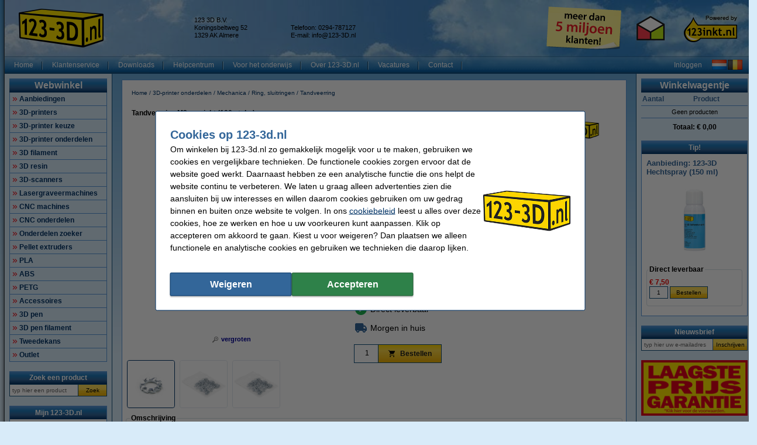

--- FILE ---
content_type: text/html; charset=UTF-8
request_url: https://www.123-3d.nl/123-3D-Tandveerring-M3-verzinkt-100-stuks-i1715.html
body_size: 29643
content:
<!DOCTYPE html PUBLIC "-//W3C//DTD XHTML 1.0 Transitional//EN" "http://www.w3.org/TR/xhtml1/DTD/xhtml1-transitional.dtd">
<html class="no-js" lang="nl" xml:lang="nl" xmlns="http://www.w3.org/1999/xhtml">
<head>
            <meta content="nl-nl" name="language"/>
        <meta content="text/html; charset=UTF-8" http-equiv="content-Type"/>
        <title>Tandveerring M3 verzinkt (100 stuks) 123-3D 123-3d.nl</title>
        <meta content="Deze verpakking bevat 100 verzinkte veerringen met tanden M3. ✔️ Alles voor uw 3D-printer snel en voordelig geleverd! ✔️ Ruim assortiment, scherpe prijzen 123-3d.nl" name="description"/>
        <meta content="width=device-width, initial-scale=1.0" name="viewport"/>
        <meta content="IE=Edge,chrome=1" http-equiv="X-UA-Compatible"/>
        <meta content="generic" name="site.context"/>
        <meta content="B" name="site.version"/>
        

        <link rel="icon" type="image/png" sizes="16x16" href="/images/favicon/icon-16.png" />
<link rel="icon" type="image/png" sizes="32x32" href="/images/favicon/icon-32.png" />
<link rel="icon" type="image/png" sizes="48x48" href="/images/favicon/icon-48.png" />
<link rel="icon" type="image/png" sizes="96x96" href="/images/favicon/icon-96.png" />
<link rel="icon" type="image/png" sizes="120x120" href="/images/favicon/icon-120.png" />
<link rel="apple-touch-icon" sizes="180x180" href="/images/favicon/apple-touch-icon.png" />
<link rel="icon" type="image/png" sizes="192x192" href="/images/favicon/icon-192.png" />
<meta property="og:type" content="company" />
<meta property="og:image" content="https://www.123-3d.nl/images/FB_logo-123_3D.jpg" />
<meta property="og:url" content="https://www.123-3d.nl" />
<meta property="og:site_name" content="123-3D.nl" />
<meta property="og:description" content="Goedkoopste 3D-printers | kits | parts | filament! ✔ Laagste prijsgarantie! ✔ Voor 23.59 uur besteld, morgen in huis ✔ Veilig achteraf betalen ✔ Betrouwbaar en snel." />
<meta property="og:title" content="123-3D.nl - 3D-printers | kits | parts | filament" />
<meta name="google-site-verification" content="ruS9xm7GZmT4m2jny6UyOukm-YPGu478Frp_AFCGNbA" />
<style>.product-details .product-item.luxury .usp-section {
display: none;
}</style>
<meta name="facebook-domain-verification" content="f7m3ztdw0llxtvl1dczsxtu4j5ywb6" />
        <meta content="noodp, noydir, index, follow" name="robots" />
        <link rel="canonical" href="https://www.123-3d.nl/123-3D-Tandveerring-M3-verzinkt-100-stuks-i1715.html" />

        
<meta content="15acd1d0b722e4e7cf6c61012de86477996a32fa6cfe4916ec75809d012b0ef37d70f9a1983f481391802acbf750b587788c99d458b44abdedd1bb7f949409d9" name="system.signature"/>

<meta content="AIzaSyDbF5UArG_jxy8qhj_JCswix9UwFbT3UeQ" name="config.google-maps-api-key"/>
<meta content="6LcL5I8aAAAAAKN_Eq-Qg9AgDl5WoLDMgYO356ai" name="config.google-recaptcha-api-key"/>

                    <script async="async" defer="defer" src="https://www.google.com/recaptcha/api.js"></script>
        
        <script type="text/javascript">
    var rootElement = document.getElementsByTagName('html')[0];
    var origClasses = rootElement.getAttribute('class');
    rootElement.setAttribute('class', origClasses.split('no-js').join(''));
</script>
        <link as="image" href="/assets/images/layout_page_back.png" rel="preload"/>
<link as="image" href="/assets/images/anidivback.png" rel="preload"/>
<link as="image" href="/assets/images/backgroundcloud2.jpg" rel="preload"/>
<link as="image" href="/assets/images/backgroundcloud.jpg" rel="preload"/>
<link as="image" href="/assets/images/layout_header.png" rel="preload"/>
<link as="image" href="/assets/images/layout_topmenu_sep.png" rel="preload"/>
<link as="image" href="/assets/images/main-background-large.png" rel="preload"/>
        <!-- LET OP, de stylesheets moeten altijd op media="all" staan (behalve style_popup.css) anders klopt print niet !!! //-->
<link type="text/css" href="/assets/css/main.css?v=2026.03.3&amp;c=1" media="all" rel="stylesheet"/>
<link type="text/css" href="/assets/css/theme.css?v=2026.03.3&amp;c=1" media="all" rel="stylesheet"/>

<!-- Algemene style, standaard IE8 based en overige non IE -->
<link type="text/css" href="/assets/css/style.css?v=2026.03.3&amp;c=1" media="all" rel="stylesheet"/>
<link type="text/css" href="/assets/css/generic.css?v=2026.03.3&amp;c=1" media="all" rel="stylesheet"/>

<!-- Algemene IE fixes dus NIET versie specifiek, die staan onderaan //-->
<!--[if IE]><link rel="stylesheet" type="text/css" media="all" href="/assets/css/style_ie.css?v=2026.03.3&amp;c=1" /><![endif]-->

<!-- Algemene niet IE fixes dus zeg maar mozilla en safari fixes //-->
<!--[if !IE]> --><link type="text/css" href="/assets/css/style_moz.css?v=2026.03.3&amp;c=1" media="all" rel="stylesheet"/><!-- <![endif]-->

<!-- Speciale IE7 fixes, dus ook compat modus //-->
<!--[if IE 7]><link rel="stylesheet" type="text/css" media="all" href="/assets/css/style_ie7.css?v=2026.03.3&amp;c=1" /><![endif]-->

<!-- Speciale IE6 en lager fixes, deze zal absurd worden als het al te doen is //-->
<!--[if lt IE 7]><link rel="stylesheet" type="text/css" media="all" href="/assets/css/style_ie6.css?v=2026.03.3&amp;c=1" /><![endif]-->

<!-- dan een safari/chrome blok met fixes, deze kan niet met selectors dus gewoon includen indien nodig //-->
    <link type="text/css" href="/assets/css/style_saf.css?v=2026.03.3&amp;c=1" media="all" rel="stylesheet"/>

<link type="text/css" href="/assets/css/jquery.theme.123.css?v=2026.03.3&amp;c=1" media="all" rel="stylesheet"/>
<link type="text/css" href="/assets/css/cookie-warning.css?v=2026.03.3&amp;c=1" media="all" rel="stylesheet"/>

<!-- Deze is speciaal voor printen van popup, als laatste laten staan !!! //-->
<link id="printCSS" type="text/css" href="/assets/css/style_popup.css?v=2026.03.3&amp;c=1" media="embossed" rel="stylesheet"/>
        <!-- main startup scripts //-->
<script type="text/javascript" nomodule src="/assets/javascript/polyfill.min.js?version=2026.03.3"></script>
<script type="text/javascript" src="/assets/javascript/jquery-3.7.1.min.js?version=2026.03.3"></script>
<script type="text/javascript" src="/assets/javascript/jquery-ui-1.14.1.min.js?version=2026.03.3"></script>
<script type="text/javascript" src="/assets/javascript/jquery.tooltipster-2.2.3.js?version=2026.03.3"></script>
        <script type="text/javascript">
        var globSiteDomain = "https://www.123-3d.nl/";
    var imagePath = '/assets/images';
    var signature = '15acd1d0b722e4e7cf6c61012de86477996a32fa6cfe4916ec75809d012b0ef37d70f9a1983f481391802acbf750b587788c99d458b44abdedd1bb7f949409d9';
    var pageType = 'product_detail';

        var langOrder = LANG_ORDER = "Bestellen";
    var langClose = LANG_CANCEL = "Annuleren";
    var LANG_YES = 'Ja';
    var LANG_NO = 'Nee';
    var LANG_WARNING = 'Waarschuwing!';
    var LANG_LIMITED_WARRANTY = 'Beperkte garantie';
    var LANG_ARE_YOU_SURE_TO_DELETE_THIS_PRINTER = 'Weet u zeker dat u deze printer wilt verwijderen?';
    var LANG_ERROR_EMPTY_ENQUIRYFORM = 'U dient minimaal één van de vragen te beantwoorden.';
    var LANG_FORGOT_FIELD = 'U heeft niet alle verplichte velden ingevuld.';
    var LANG_POPUP_BTN_CLOSE = 'Sluiten';
    var LANG_POPUP_BTN_PRINT = 'Printen';
    var LANG_POPUP_TTL_ORDER = 'Uw bestelling:';
    var LANG_SAMSUNG_WARNING = 'Let op: beperkte garantie op dit originele Samsung artikel.';
    var LANG_READ = 'Lees';
    var LANG_THIS_INFORMATION = 'deze informatie';
    var LANG_BEFORE_YOU_BUY = 'voordat u dit artikel koopt';
    var LANG_ARE_YOU_SURE_TO_BUY = 'Weet u zeker dat u dit product wilt aanschaffen?';
    var LANG_ERROR_PHONENUMBER_FORGOT = '<li>Vul AUB in ieder geval één werkend <strong>telefoonnummer</strong> in.</li>';
    var LANG_ARE_YOU_SURE_TO_REMOVE_ITEM_FROM_CART = 'Weet u zeker dat u dit product wilt verwijderen?';
    var LANG_ARE_YOU_SURE_TO_REMOVE_ITEMS_FROM_CART = 'Weet u zeker dat u dit product {{AMOUNT}} wilt verwijderen?';
    var LANG_PRODUCT_PANEL_DETAIL_TITLE = 'Productdetails';
    var LANG_PRODUCT_PANEL_FILTER_TITLE = 'Filter';
    var LANG_SHOPPINGCART_REPLACE = '';
    var LANG_ORDERPOPUP_SHOPPINGCART = 'In winkelwagentje';

    if (typeof $().tooltipster !== 'undefined') {
        $(document).ready(function(){
            $('.tooltip').tooltipster({
                animation: 'fade',
                delay: 100,
                touchDevices: true,
                trigger: 'hover',
                fixedWidth: 400,
                maxWidth: 242
            });
        });
    }
</script>
        
                            <meta data-action="Measure" data-options="{&quot;templateDimension&quot;:&quot;dimension2&quot;,&quot;navigationEventsEnabled&quot;:true,&quot;productImpressionsEnabled&quot;:true,&quot;ecommerceEnabled&quot;:true,&quot;isCheckoutPage&quot;:false,&quot;pageType&quot;:&quot;product_detail&quot;,&quot;customDimensions&quot;:{&quot;dimension1&quot;:&quot;product_detail&quot;,&quot;dimension2&quot;:&quot;&quot;,&quot;dimension11&quot;:&quot;no&quot;,&quot;dimension3&quot;:&quot;no&quot;}}" data-template="desktop" name="measure"/>

<script>
    (function(i, s, o, g, r, a, m) {
        i['GoogleAnalyticsObject'] = r;
        i[r] = i[r] || function() {
            (i[r].q = i[r].q || []).push(arguments)
        }, i[r].l = 1 * new Date();
        a = s.createElement(o),
            m = s.getElementsByTagName(o)[0];
        a.async = 1;
        a.src   = g;
        m.parentNode.insertBefore(a, m)
    })(window, document, 'script', '//www.google-analytics.com/analytics.js', 'ga');

    ga(
        'create',
        'UA-64679689-1',
        'auto',
        {
                    }
    );
    ga('set', 'anonymizeIp', true);
</script>
<script>
    window.dataLayer = window.dataLayer || [];

    function gtag() {
        dataLayer.push(arguments);
    }
    function getCookie(name) {
        return (name = (document.cookie + ';').match(new RegExp(name + '=.*;'))) && name[0].split(/=|;/)[1];
    }

    gtag('consent', 'default', {
        analytics_storage: 'granted',
        ad_storage: 'denied',
        ad_personalization: 'denied',
        ad_user_data: 'denied'
    });

    switch (0) {
        case 1: gtag('consent', 'update', {
            analytics_storage: 'granted',
            ad_storage: 'granted',
            ad_personalization: 'granted',
            ad_user_data: 'granted' }); break;
        case 2: gtag('consent', 'update', {
            analytics_storage: 'denied',
            ad_storage: 'denied',
            ad_personalization: 'denied',
            ad_user_data: 'denied'}); break;
    }

</script>
<script async src="https://www.googletagmanager.com/gtag/js?id=G-XDHFERG2GS"></script>
<script>
    window.dataLayer = window.dataLayer || [];

    function gtag() {
        dataLayer.push(arguments);
    }

    gtag('js', new Date());

    gtag('config', 'G-XDHFERG2GS', {
                        send_page_view: false,
        template: 'desktop',                    content_group: 'product_detail',                    cookie_consent: 'no',                    logged_in: 'no'            });

    </script>


                                            <script>

    const extensionPatterns = [
        /extensions\//i,
        /^chrome:\/\//i,
        /^chrome-extension:\/\//i,
        /^moz-extension:\/\//i,
        /^safari-extension:\/\//i
    ];

    (function() {
        var ignoreErrors = ["top.GLOBALS","originalCreateNotification","canvas.contentDocument","MyApp_RemoveAllHighlights","http:\/\/tt.epicplay.com","Can't find variable: ZiteReader","jigsaw is not defined","ComboSearch is not defined","http:\/\/loading.retry.widdit.com\/","atomicFindClose","fb_xd_fragment","bmi_SafeAddOnload","EBCallBackMessageReceived","conduitPage","The object can not be cloned","Failed to fetch","rxjs.Observable.never is not a function","$ is not defined","jQuery is not defined","(type=error) captured as promise rejection","Non-Error promise rejection captured with value: undefined","Non-Error promise rejection captured with value: Object Not Found Matching","(type=unhandledrejection) captured as promise rejection","Non-Error promise rejection captured with value: Timeout","UET is not defined","Can't find variable: UET","The user denied permission to use Service Worker.","TypeError: message.data.startsWith is not a function","TrackerStorageType is not defined","Java object is gone","Identifier 'style' has already been declared","Invalid call to runtime.sendMessage(). Tab not found."];

        var sentryScript         = document.createElement('scr' + 'ipt');
        sentryScript.src         = "https://browser.sentry-cdn.com/9.34.0/bundle.tracing.min.js";
        sentryScript.integrity   = "sha384-cRQDJUZkpn4UvmWYrVsTWGTyulY9B4H5Tp2s75ZVjkIAuu1TIxzabF3TiyubOsQ8";
        sentryScript.crossOrigin = "anonymous";
        sentryScript.async       = true;
        sentryScript.onload      = function() {
            if (typeof Sentry !== 'undefined') {
                try {
                    var integrations = [];
                    integrations.push(Sentry.browserTracingIntegration());
                    Sentry.init({
                        allowUrls: ["https://www.123-3d.nl/"],
                        environment: "minor",
                        release: "123-3d.nl-2026.03.3",
                        dsn: "https://ae47bc0e8f2246f1b9c1f7e6ac55be41@o1092249.ingest.sentry.io/6110404",
                        ignoreErrors,
                        integrations: integrations,
                        tracesSampleRate: 0,

                        beforeSend(event) {
                            // No event? No use in continuing
                            if ( event === null || event === undefined ) {
                                return null;
                            }

                            if ( event.exception === null  || event.exception === undefined) {
                                return null;
                            }

                            // Gather frames and stacktrace info
                            const frames     = event.exception.values.flatMap(e => e.stacktrace?.frames || []) || [];
                            const message    = event.exception.values[0].value || "";
                            const stacktrace = event.exception.values[0].stacktrace;

                            // Check for presence of our system URL and in_app frames, and if any extension patterns are found in the stacktrace
                            const hasSystemFilename = frames.some(frame => frame.filename && frame.filename.includes("https://www.123-3d.nl/"));
                            const inApp             = frames.some(frame => frame.in_app);
                            const foundInStack   = stacktrace && stacktrace.frames.some(frame => extensionPatterns.some(pattern => pattern.test(frame.filename || "")));

                            const foundInMessage = extensionPatterns.some(pattern => pattern.test(message));

                            // Determine if the event should be ignored
                            const shouldBeIgnored = foundInStack || foundInMessage || !hasSystemFilename || !inApp;
                            if ( shouldBeIgnored === true ) {
                                return null;
                            }
                            return event;
                        },
                    });
                } catch (e) {
                    // Ignore if Sentry for some reason did not initialize
                }
            }
        };

        document.head.appendChild(sentryScript);
    })();
</script>
                            
<script async src="https://app.aiden.cx/webshop/build/aiden-embedded.min.js"></script>
<script>
    window._aiden = window._aiden || [];
    window._aiden.apiKey = "AID-c38eb8549e86d51df787d8fc92ad3362";
</script>
                <script>

    function unregisterServiceWorker() {
        if ('serviceWorker' in navigator) {
            navigator.serviceWorker.getRegistrations().then((registrations) => {
                registrations.forEach(reg => {
                    if (reg.active.scriptURL.indexOf('javascript.php?incl=serviceworker.js') !== -1) {
                        reg.unregister();
                    }
                });
            }).catch(() => {
                //ignore errors, there won't be registrations
            });
        }
    }

    function registerServiceWorker() {
        if ('serviceWorker' in navigator) {
            navigator.serviceWorker.getRegistrations().then((registrations) => {
                if (registrations.length === 0) {
                    navigator.serviceWorker.register(
                            `/javascript.php?incl=serviceworker.js&version=2026.03.3&bloomreach=`,
                            {scope: "/"}
                    );
                }
            }).catch((error) => {
                console.error('Error checking service worker registration:', error);
            });
        }
    }

            unregisterServiceWorker();
    
</script>

        <!-- Global site tag (gtag.js) - Google Ads: 763028452 -->
<script async src="https://www.googletagmanager.com/gtag/js?id=AW-763028452"></script>
<script>
  window.dataLayer = window.dataLayer || [];
  function gtag(){dataLayer.push(arguments);}
  gtag('js', new Date());

  gtag('config', 'AW-763028452', {
    'allow_enhanced_conversions': window.cookieAccept === true
  });
</script>
<style>.main-left-banner{z-index:0 !important;}</style>
<!-- Google Tag Manager -->
<script>(function(w,d,s,l,i){w[l]=w[l]||[];w[l].push({'gtm.start':
new Date().getTime(),event:'gtm.js'});var f=d.getElementsByTagName(s)[0],
j=d.createElement(s),dl=l!='dataLayer'?'&l='+l:'';j.async=true;j.src=
'https://www.googletagmanager.com/gtm.js?id='+i+dl;f.parentNode.insertBefore(j,f);
})(window,document,'script','dataLayer','GTM-NW2RW83Z');</script>
<!-- End Google Tag Manager -->
    </head>

<body class="body o-desktop wide-desktop" data-action="ScrollLock" data-logged-in="0">
<div data-view="ApplicationView">
    

    <a id="top"></a>

    
    <!-- Main Page-->
    <div id="floater" class="leftArrow" data-arrow="left">
    <div id="buttons">
        <img alt="" src="/assets/images/floaterclose.png"/>
    </div>
    <div>
        <div id="img" class="product">
            <img id="pPlus" class="product" alt="" src="/assets/images/added16_25b.gif"/>
            <img id="pCart" class="product" alt="" src="/assets/images/shopping_cart.png"/>
            <img id="rCross" class="recycle" alt="" src="/assets/images/cross16.gif"/>
            <img id="rRecycle" class="recycle" alt="" src="/assets/images/recycle.png"/>
        </div>
        <div id="content">
            <span id="product" data-test="shopping-cart-added-product-popup">Het artikel is in uw winkelwagentje geplaatst.</span>
            <span id="recycle">Het artikel is in uw recyclewagentje geplaatst.</span>
        </div>
    </div>
    <div id="closeMsg">
        [Dit venster sluit automatisch over <span id="countDown" class="fs10 bold red">1</span> sec]
    </div>
    <div id="arrows">
        <div id="top"></div>
        <div id="right"></div>
        <div id="bottom"></div>
        <div id="left"></div>
    </div>
</div>

    <div class="main-container">
        <div class="main-content">
                        
                            <header>
                    <div class="main-content-section">
                        <div class="main-header" data-action="Measure.LinkContainer" data-measure="{'category':'Header'}">
                            <table border="0" cellpadding="0" cellspacing="0" style="width:100%">
	<tbody>
		<tr>
			<td class="left" style="height:80px; padding-left:8px; width:300px"><a href="/"><img alt="123-3D - 3D Printers en 3D filament - Homepage logo" height="66" id="logo_map" src="/images/1233d_nl_logo.png" width="145" /></a></td>
			<td class="left">
			<table border="0" cellpadding="0" cellspacing="0" style="display:inline; line-height:110%; text-align:left">
				<tbody>
					<tr>
						<td class="middle top_text" style="width:165px">123 3D B.V.<br />
						Koningsbeltweg 52<br />
						1329 AK Almere</td>
						<td class="middle top_text" style="width:150px"> <br />
						Telefoon: 0294-787127<br />
						E-mail: <a class="anoline" href="mailto:info@123-3D.nl"><span class="top_text">info@123-3D.nl</span></a></td>
					</tr>
				</tbody>
			</table>
			</td>
			<td class="left" style="width:148px"><a href="https://www.123inkt.nl/page/over123inkt.html" rel="noopener noreferrer" target="_blank"><img alt="meer dan 5 miljoen klanten!" height="75" src="/images/post-it-5-mil-nl.png" title="bijna 5 miljoen klanten!" width="148" /></a></td>
			<td class="center" style="width:80px"><a href="/page/keurmerk.html"><img alt="Thuiswinkel Waarborg" height="50" src="/images/TW_logo.png" style="border-image:none; border:0px solid currentColor" title="Thuiswinkel Waarborg" width="50" /></a></td>
			<td style="padding-right:8px; width:110px">
			<p align="right"><a href="https://www.123inkt.nl/" target="_new"><img alt="powered by 123inkt.nl" height="51" src="/images/powered-by.png" title="powered by 123inkt.nl" width="94" /></a></p>
			</td>
		</tr>
	</tbody>
</table>

                        </div>
                    </div>

                    <nav class="main-content-section" aria-label="Hoofd navigatie">
    <div class="main-menu-top">
        <table border="0" cellpadding="0" cellspacing="0">
            <tbody>
            <tr>
                <td class="menu-items-default" data-test="main-menu-items">
                                        <div class="menu-top-items-wrapper">
                        <a class="menu-top-items"
                           href="https://www.123-3d.nl/"
                                                      data-action="Measure.Click"
                           data-measure="{'category':'Top navigation','action':'Home'}"
                           data-test="main-menu-Home-button"
                           title="Home"
                        >Home</a>
                    </div>
                                        <div class="menu-top-items-wrapper">
                        <a class="menu-top-items"
                           href="https://www.123-3d.nl/help"
                                                      data-action="Measure.Click"
                           data-measure="{'category':'Top navigation','action':'Klantenservice'}"
                           data-test="main-menu-Klantenservice-button"
                           title="Klantenservice"
                        >Klantenservice</a>
                    </div>
                                        <div class="menu-top-items-wrapper">
                        <a class="menu-top-items"
                           href="https://www.123-3d.nl/page/downloads.html"
                                                      data-action="Measure.Click"
                           data-measure="{'category':'Top navigation','action':'Downloads'}"
                           data-test="main-menu-Downloads-button"
                           title="Downloads"
                        >Downloads</a>
                    </div>
                                        <div class="menu-top-items-wrapper">
                        <a class="menu-top-items"
                           href="https://www.123-3d.nl/page/helpcentrum-3d-printen.html"
                                                      data-action="Measure.Click"
                           data-measure="{'category':'Top navigation','action':'Helpcentrum'}"
                           data-test="main-menu-Helpcentrum-button"
                           title="Helpcentrum"
                        >Helpcentrum</a>
                    </div>
                                        <div class="menu-top-items-wrapper">
                        <a class="menu-top-items"
                           href="https://www.123-3d.nl/page/3D_printen_in_onderwijs.html"
                                                      data-action="Measure.Click"
                           data-measure="{'category':'Top navigation','action':'Voor het onderwijs'}"
                           data-test="main-menu-Voor het onderwijs-button"
                           title="Voor het onderwijs"
                        >Voor het onderwijs</a>
                    </div>
                                        <div class="menu-top-items-wrapper">
                        <a class="menu-top-items"
                           href="https://www.123-3d.nl/page/over123_3d.html"
                                                      data-action="Measure.Click"
                           data-measure="{'category':'Top navigation','action':'Over 123-3D.nl'}"
                           data-test="main-menu-Over 123-3D.nl-button"
                           title="Over 123-3D.nl"
                        >Over 123-3D.nl</a>
                    </div>
                                        <div class="menu-top-items-wrapper">
                        <a class="menu-top-items"
                           href="https://www.123-3d.nl/vacatures"
                                                      rel="noopener"
                           target="_blank"
                                                      data-action="Measure.Click"
                           data-measure="{'category':'Top navigation','action':'Vacatures'}"
                           data-test="main-menu-Vacatures-button"
                           title="Vacatures"
                        >Vacatures</a>
                    </div>
                                        <div class="menu-top-items-wrapper">
                        <a class="menu-top-items"
                           href="https://www.123-3d.nl/action/contact.html"
                                                      data-action="Measure.Click"
                           data-measure="{'category':'Top navigation','action':'Contact'}"
                           data-test="main-menu-Contact-button"
                           title="Contact"
                        >Contact</a>
                    </div>
                                        <div class="menu-top-items-wrapper menu-top-items-wrapper--small-screen">
                        <a class="menu-top-items"
                           data-action="Measure.Click"
                           data-measure="{'category':'Top navigation','action':'Winkelwagentje'}"
                           href="/shoppingcart.html"
                           title="Winkelwagentje"
                        >Winkelwagentje</a>
                    </div>
                </td>
                                    <td class="menu-login-button">
                        <a class="menu-top-items"
                           data-action="Measure.Click"
                           data-measure="{'category':'Top navigation','action':'Inloggen'}"
                           data-test="main-menu-login"
                           href="https://www.123-3d.nl/customer/login.html"
                           title="Inloggen"
                        >
                            Inloggen
                        </a>
                    </td>
                
                
                <td class="menu-top-flags">
                    <div class="menu-top-flags-items"
                         data-action="Measure.LinkContainer"
                         data-measure="{'category':'Top navigation','action':'language'}
                    ">
                        <a class="flag" href="/"><img alt="" src="/images/flags/flag_nl.gif" /></a> <a class="flag" href="/page/belgie.html"><img alt="Klik hier voor verzendinfo naar Belgi\u00eb" src="/images/flags/flag_be.gif" /></a>
                    </div>
                </td>
            </tr>
            </tbody>
        </table>
    </div>
</nav>
                </header>
            
            <div class="main-content-section">
                <aside class="main-left-banner" aria-label="Advertentie links" data-action="Measure.LinkContainer" data-measure="{'category':'Navigation elements'}">
                    <img alt="Tweedekans" height="68" src="/images/oren/Tweedekans_oortje1.png" style="margin-left:5px; margin-right:5px" width="131" /><br />
<a href="/Tweedekans-p227634.html" target="_self"><img alt="Tweedekans" height="130" src="/images/oren/Tweedekans_oortje2v2-06.png" style="border-style:solid; border-width:0px; margin-left:5px; margin-right:5px" width="131" /></a>
                </aside>

                                                            <div class="main-panel-left">
                                                            <nav class="c-main-navigation" aria-label="Webwinkel categorieën">
    <div  class="tc-header">
    <span class="c-header c-header--large">
            <a class="c-header__action"
               data-action="Measure.Click"
               data-measure="{'data': {'event_category': 'main_menu'}, 'event_name': 'navigation_left'}"
               href="https://www.123-3d.nl/action/showmainmenu.html"
               title="Webwinkel">
                Webwinkel
            </a>
        </span>
    </div>
    <ul id="main-navigation" data-test="main-navigation">
                    <li>
                <a class="arrow-red"
                   data-action="Measure.Click"
                   data-measure="{'data': {'event_category': 'main_menu'}, 'event_name': 'navigation_left'}"
                   href="https://www.123-3d.nl/Aanbiedingen-p2.html"
                   title="Aanbiedingen">
                    Aanbiedingen
                </a>
            </li>
                    <li>
                <a class="arrow-red"
                   data-action="Measure.Click"
                   data-measure="{'data': {'event_category': 'main_menu'}, 'event_name': 'navigation_left'}"
                   href="https://www.123-3d.nl/3D-printers-p1603.html"
                   title="3D-printers">
                    3D-printers
                </a>
            </li>
                    <li>
                <a class="arrow-red"
                   data-action="Measure.Click"
                   data-measure="{'data': {'event_category': 'main_menu'}, 'event_name': 'navigation_left'}"
                   href="https://www.123-3d.nl/3D-printer-keuze-p16055.html"
                   title="3D-printer keuze">
                    3D-printer keuze
                </a>
            </li>
                    <li>
                <a class="arrow-red"
                   data-action="Measure.Click"
                   data-measure="{'data': {'event_category': 'main_menu'}, 'event_name': 'navigation_left'}"
                   href="https://www.123-3d.nl/3D-printer-onderdelen-p296.html"
                   title="3D-printer onderdelen">
                    3D-printer onderdelen
                </a>
            </li>
                    <li>
                <a class="arrow-red"
                   data-action="Measure.Click"
                   data-measure="{'data': {'event_category': 'main_menu'}, 'event_name': 'navigation_left'}"
                   href="https://www.123-3d.nl/3D-filament-p20.html"
                   title="3D filament">
                    3D filament
                </a>
            </li>
                    <li>
                <a class="arrow-red"
                   data-action="Measure.Click"
                   data-measure="{'data': {'event_category': 'main_menu'}, 'event_name': 'navigation_left'}"
                   href="https://www.123-3d.nl/3D-resin-p13822.html"
                   title="3D resin">
                    3D resin
                </a>
            </li>
                    <li>
                <a class="arrow-red"
                   data-action="Measure.Click"
                   data-measure="{'data': {'event_category': 'main_menu'}, 'event_name': 'navigation_left'}"
                   href="https://www.123-3d.nl/3D-scanners-p15108.html"
                   title="3D-scanners">
                    3D-scanners
                </a>
            </li>
                    <li>
                <a class="arrow-red"
                   data-action="Measure.Click"
                   data-measure="{'data': {'event_category': 'main_menu'}, 'event_name': 'navigation_left'}"
                   href="https://www.123-3d.nl/Lasergraveermachines-p227897.html"
                   title="Lasergraveermachines">
                    Lasergraveermachines
                </a>
            </li>
                    <li>
                <a class="arrow-red"
                   data-action="Measure.Click"
                   data-measure="{'data': {'event_category': 'main_menu'}, 'event_name': 'navigation_left'}"
                   href="https://www.123-3d.nl/CNC-machines-p15087.html"
                   title="CNC machines">
                    CNC machines
                </a>
            </li>
                    <li>
                <a class="arrow-red"
                   data-action="Measure.Click"
                   data-measure="{'data': {'event_category': 'main_menu'}, 'event_name': 'navigation_left'}"
                   href="https://www.123-3d.nl/CNC-onderdelen-p12742.html"
                   title="CNC onderdelen">
                    CNC onderdelen
                </a>
            </li>
                    <li>
                <a class="arrow-red"
                   data-action="Measure.Click"
                   data-measure="{'data': {'event_category': 'main_menu'}, 'event_name': 'navigation_left'}"
                   href="https://www.123-3d.nl/Onderdelen-zoeker-p227902.html"
                   title="Onderdelen zoeker">
                    Onderdelen zoeker
                </a>
            </li>
                    <li>
                <a class="arrow-red"
                   data-action="Measure.Click"
                   data-measure="{'data': {'event_category': 'main_menu'}, 'event_name': 'navigation_left'}"
                   href="https://www.123-3d.nl/Pellet-extruders-p15355.html"
                   title="Pellet extruders">
                    Pellet extruders
                </a>
            </li>
                    <li>
                <a class="arrow-red"
                   data-action="Measure.Click"
                   data-measure="{'data': {'event_category': 'main_menu'}, 'event_name': 'navigation_left'}"
                   href="https://www.123-3d.nl/PLA-p7314.html"
                   title="PLA">
                    PLA
                </a>
            </li>
                    <li>
                <a class="arrow-red"
                   data-action="Measure.Click"
                   data-measure="{'data': {'event_category': 'main_menu'}, 'event_name': 'navigation_left'}"
                   href="https://www.123-3d.nl/ABS-p7353.html"
                   title="ABS">
                    ABS
                </a>
            </li>
                    <li>
                <a class="arrow-red"
                   data-action="Measure.Click"
                   data-measure="{'data': {'event_category': 'main_menu'}, 'event_name': 'navigation_left'}"
                   href="https://www.123-3d.nl/PETG-p7386.html"
                   title="PETG">
                    PETG
                </a>
            </li>
                    <li>
                <a class="arrow-red"
                   data-action="Measure.Click"
                   data-measure="{'data': {'event_category': 'main_menu'}, 'event_name': 'navigation_left'}"
                   href="https://www.123-3d.nl/Accessoires-p18.html"
                   title="Accessoires">
                    Accessoires
                </a>
            </li>
                    <li>
                <a class="arrow-red"
                   data-action="Measure.Click"
                   data-measure="{'data': {'event_category': 'main_menu'}, 'event_name': 'navigation_left'}"
                   href="https://www.123-3d.nl/3D-pen-p9276.html"
                   title="3D pen">
                    3D pen
                </a>
            </li>
                    <li>
                <a class="arrow-red"
                   data-action="Measure.Click"
                   data-measure="{'data': {'event_category': 'main_menu'}, 'event_name': 'navigation_left'}"
                   href="https://www.123-3d.nl/3D-pen-filament-p9277.html"
                   title="3D pen filament">
                    3D pen filament
                </a>
            </li>
                    <li>
                <a class="arrow-red"
                   data-action="Measure.Click"
                   data-measure="{'data': {'event_category': 'main_menu'}, 'event_name': 'navigation_left'}"
                   href="https://www.123-3d.nl/Tweedekans-p227634.html"
                   title="Tweedekans">
                    Tweedekans
                </a>
            </li>
                    <li>
                <a class="arrow-red"
                   data-action="Measure.Click"
                   data-measure="{'data': {'event_category': 'main_menu'}, 'event_name': 'navigation_left'}"
                   href="https://www.123-3d.nl/Outlet-p104586.html"
                   title="Outlet">
                    Outlet
                </a>
            </li>
            </ul>
</nav>
                            
                                                            <form class="c-search-form" action="/search/" aria-label="Zoek een product"
      data-action="Search Measure.SearchForm"
      data-measure="{'category':'SearchPanel'}"
      data-role="search-form"
      data-type="widget"
      method="get"
      target="_self"
>
        <noscript><input type="hidden" name="nojs" value="1"/></noscript>
    <div  class="tc-header">
    <span class="c-header" data-test="search-panel-partial-title">
            <a class="c-header__action"
               data-action="Measure.Click"
               data-measure="{'data': {'event_category': 'search_menu'}, 'event_name': 'navigation_left'}"
               href="/action/search.html"
               title="Zoek een product"
            >
                Zoek een product
            </a>
        </span>
    </div>
    <table class="c-search-form__table c-autocomplete-container"
           border="0"
           cellpadding="0"
           cellspacing="0"
               >
        <tr>
            <td>
                <input type="text"
                       class="c-search-form__input"
                       autocomplete="off"
                       data-action="Measure.Click"
                       data-measure="{'category':'Left navigation','action':'Zoek een product', 'label':'typ hier een product'}"
                       data-role="search-input"
                       maxlength="50"
                       name="search"
                       placeholder="typ hier een product"
                       title=" typ hier een product "
                />
                            </td>
            <td>
                <button type="submit"
                       class="c-search-form__button c-search-form__button-search"
                       data-action="Measure.Click"
                       data-measure="{'category':'Left navigation','action':'Zoek een product', 'label':'CTA - Zoek'}"
                       data-test="search-submit"
                >Zoek</button>
            </td>
        </tr>
    </table>
</form>
                            
                                <div class="c-my-account-widget">
        
<div  class="tc-container">
                    <div  class="tc-header">
                            <span class="c-header">
                            <a class="c-header__action"
                               data-action="Measure.Click"
                               data-measure="{'data': {'event_category': 'my_account_menu'}, 'event_name': 'navigation_left'}"
                               href="https://www.123-3d.nl/customer/myaccount.html"
                               title="Mijn 123-3D.nl">
                                Mijn 123-3D.nl
                            </a>
                        </span>
                    </div>
            
    <div class="tc-container__content tc-container__content--space-small">
                        <div class="c-login-form">
                    
                                            <div data-action="Login">
                            <div class="u-hidden" data-role="login-error-container">
                                <div class="left red fs10" data-role="login-errormessage"></div>
                            </div>

                            <form class="c-login-form__form"
                                  action="https://www.123-3d.nl/customer/myaccount.html"
                                  aria-label="Inloggen"
                                  data-role="login-form"
                                  data-test="widget-login-form"
                                  method="post"
                            >
                                <input type="hidden" name="action" value="login"/>
                                <input type="hidden" name="module" value="login"/>
                                <input type="hidden" name="signature" value="15acd1d0b722e4e7cf6c61012de86477996a32fa6cfe4916ec75809d012b0ef37d70f9a1983f481391802acbf750b587788c99d458b44abdedd1bb7f949409d9"/>
                                <input type="hidden" name="sidebar" value="true"/>

                                <input id="accountLoginEmail"
                                       type="text"
                                       class="c-login-form__input vInp"
                                       aria-label="Uw e-mailadres"
                                       autocomplete="off"
                                       data-action="Measure.Click"
                                       data-hj-suppress
                                       data-measure="{'category':'Left navigation','action':'Mijn123inkt', 'label':'Niet ingelogd - Uw e-mailadres'}"
                                       name="email"
                                       placeholder="Uw e-mailadres"
                                       required="required"
                                       title="Uw e-mailadres"
                                />

                                <input type="password"
                                       class="c-login-form__input vInp gray"
                                       aria-label="Uw wachtwoord"
                                       autocomplete="off"
                                       data-action="Measure.Click"
                                       data-hj-suppress
                                       data-measure="{'category':'Left navigation','action':'Mijn123inkt', 'label':'Niet ingelogd - Uw wachtwoord'}"
                                       name="password"
                                       placeholder="Uw wachtwoord"
                                       required="required"
                                       title="Uw wachtwoord"
                                />

                                                                    <div data-role="gcaptcha" data-sitekey="6LcL5I8aAAAAAKN_Eq-Qg9AgDl5WoLDMgYO356ai" data-size="invisible"></div>
                                
                                <input id="btnLoginPanel"
                                       type="submit"
                                       class="c-login-form__button btn18"
                                       data-action="Measure.Click"
                                       data-measure="{'category':'Left navigation','action':'Mijn123inkt', 'label':'Niet ingelogd - Inloggen'}"
                                       data-test="login-submit-button"
                                       value="Inloggen"
                                />

                                <div>
                                    <a class="dot fs10 bold gray"
                                       data-action="Measure.Click"
                                       data-measure="{'category':'Left navigation','action':'Mijn123inkt', 'label':'Niet ingelogd - Wachtwoord vergeten ?'}"
                                       data-test="forgot-password-widget-button"
                                       href="https://www.123-3d.nl/customer/getpassword.html?target=123-3D-Tandveerring-M3-verzinkt-100-stuks-i1715.html"
                                       rel="noindex nofollow"
                                    >
                                        Wachtwoord vergeten ?
                                    </a>
                                </div>
                            </form>
                        </div>
                                    </div>
                        </div>
</div>
    </div>
                            <div class="extra-content-wrapper" data-action="Measure.LinkContainer" data-measure="{'category':'Left navigation'}">
                                <section aria-label="Betaalopties">
<div class="tc-header"><span class="c-header">Betaalopties:</span></div>

<div class="box center" style="padding-top:6px"><a href="/page/info_betalen.html"><img alt="" height="57" src="/images/ideal78.png" title=" Veilig online betalen via iDeal " width="78" /></a><a href="/page/info_betalen.html" rel="noopener noreferrer"><img alt="achteraf betalen" height="57" src="/images/PNG_Achteraf-betalen-123inkt-2023.png" title="achteraf betalen" width="78" /></a><br />
<a href="/page/belgie.html" rel="noopener noreferrer"><img alt="veilig betalen via Bancontact" height="57" src="/images/bancontact78.png" title="veilig betalen via Bancontact" width="78" /></a><a href="/page/info_betalen.html" rel="noopener noreferrer"><img alt="online betalen met PayPal" height="57" src="/images/paypal_78_57.png" title="online betalen met PayPal" width="78" /></a></div>
</section>

<section aria-label="Verzendopties">
<div class="tc-header"><span class="c-header">Verzendopties:</span></div>

<div class="box center" style="margin-bottom:8px"><a href="/page/info_levering.html"><img alt="PostNL" height="70" src="/images/PostNL_home.jpg" title="PostNL" width="70" /><img alt="DPD" height="54" src="/images/DPD_home.jpg" title="DPD" width="70" /><img alt="DHL" height="54" src="/images/DHL_home.jpg" title="DHL" width="70" /></a></div>
</section>

<section aria-label="Officiële dealer">
<div class="tc-header"><span class="c-header">Officiële dealer</span></div>

<div class="box center" style="margin-bottom:8px"><a href="/page/realfilament.html" rel="noopener noreferrer"><img alt="Official Purement dealer" height="51" src="/images/Real_Filament_Horizontal_70.jpg" width="150" /> </a></div>
</section>

<section aria-label="Veilig en vertrouwd">
<div class="tc-header"><span class="c-header">Veilig en vertrouwd</span></div>

<div class="box center" style="padding-top:6px"><a href="/page/keurmerk.html"><img alt="" height="30" src="/images/iso9001.jpg" title=" ISO9001" width="30" /></a> <a href="/page/keurmerk.html"><img alt="" height="30" src="/images/rohs.jpg" title=" RoHS" width="30" /></a> </div>
</section>

<div style="text-align:center"><span itemscope="" itemtype="http://schema.org/WebPage"> <span itemprop="aggregateRating" itemscope="" itemtype="http://schema.org/AggregateRating"> <span style="color:#2176b6"> <a href="/page/reviews-over-123-3d.html" style="color:#2176b6" title="Meer over onze reviews"> <span style="font-size:10px">Beoordeling door klanten:</span></a><br />
<span itemprop="ratingValue">9.2</span>/<span itemprop="bestRating">10</span> - </span></span><span style="font-size:10px"><span style="color:#2176b6"> </span><a href="https://www.kiyoh.com/reviews/1042327/123-3d_nl?lang=nl" target="_blank"><span style="color:#2176b6"> <span itemprop="ratingCount">2.183</span> beoordelingen</span></a></span> </span></div>
<br />
 
                            </div>
                            <br/>
                            <div class="recaptcha-info">
                                This site is protected by reCAPTCHA and the Google
                                <a href="https://policies.google.com/privacy"><span>Privacy Policy</span></a> and
                                <a href="https://policies.google.com/terms"><span>Terms of Service</span></a> apply.
                            </div>
                        </div>
                                    
                <main id="layout_panel_mid" class="main-panel-mid"
                      data-test="main-panel" >
                    
                                                                        <div class="box c-product-details" data-impression="Measure.ImpressionList" data-impression-list-name="details" data-test="add-to-cart-container" data-view="ProductDetailsModuleView">
                <ul class="c-breadcrumbs" data-test="breadcrumb-main" itemscope itemtype="http://schema.org/BreadcrumbList">
        <li class="c-breadcrumbs__list" data-test="breadcrumb-list" itemprop="itemListElement" itemscope itemtype="http://schema.org/ListItem">
            <a class="c-breadcrumbs__link"
               data-action="Measure.Breadcrumb"
               data-measure="{'category':'Breadcrumb', 'action':'position 1', 'url': '/', 'urlText': 'Home', 'position': '1', 'totalPositions': '5'}"
               href="https://www.123-3d.nl/"
               itemprop="item"
               itemtype="http://schema.org/Thing"
               >
                <span data-test="breadcrumb-home" itemprop="name">Home</span>
            </a>
            <meta content="1" itemprop="position"/>
        </li>
                    <li class="c-breadcrumbs__list" itemprop="itemListElement" itemscope itemtype="http://schema.org/ListItem">
                <a class="c-breadcrumbs__link"
                   href="/3D-printer-onderdelen-p296.html"
                   itemprop="item"
                   itemtype="http://schema.org/Thing"
                                      data-action="Measure.Breadcrumb"
                   data-measure="{'category':'Breadcrumb', 'action':'position 2', 'url': '/3D-printer-onderdelen-p296.html', 'urlText': '3D-printer onderdelen', 'position': '2', 'totalPositions': '5'}"
                                   >
                    <span data-test="breadcrumb-3D-printer onderdelen" itemprop="name">3D-printer onderdelen</span>                </a>
                                <meta content="2" itemprop="position"/>
            </li>
                    <li class="c-breadcrumbs__list" itemprop="itemListElement" itemscope itemtype="http://schema.org/ListItem">
                <a class="c-breadcrumbs__link"
                   href="/3D-printer-onderdelen/Mechanica-p338.html"
                   itemprop="item"
                   itemtype="http://schema.org/Thing"
                                      data-action="Measure.Breadcrumb"
                   data-measure="{'category':'Breadcrumb', 'action':'position 3', 'url': '/3D-printer-onderdelen/Mechanica-p338.html', 'urlText': 'Mechanica', 'position': '3', 'totalPositions': '5'}"
                                   >
                    <span data-test="breadcrumb-Mechanica" itemprop="name">Mechanica</span>                </a>
                                <meta content="3" itemprop="position"/>
            </li>
                    <li class="c-breadcrumbs__list" itemprop="itemListElement" itemscope itemtype="http://schema.org/ListItem">
                <a class="c-breadcrumbs__link"
                   href="/3D-printer-onderdelen/Mechanica/Ring-sluitringen-p3044.html"
                   itemprop="item"
                   itemtype="http://schema.org/Thing"
                                      data-action="Measure.Breadcrumb"
                   data-measure="{'category':'Breadcrumb', 'action':'position 4', 'url': '/3D-printer-onderdelen/Mechanica/Ring-sluitringen-p3044.html', 'urlText': 'Ring, sluitringen', 'position': '4', 'totalPositions': '5'}"
                                   >
                    <span data-test="breadcrumb-Ring, sluitringen" itemprop="name">Ring, sluitringen</span>                </a>
                                <meta content="4" itemprop="position"/>
            </li>
                    <li class="c-breadcrumbs__list" itemprop="itemListElement" itemscope itemtype="http://schema.org/ListItem">
                <a class="c-breadcrumbs__link"
                   href="/3D-printer-onderdelen/Mechanica/Ring-sluitringen/Tandveerring-p11401.html"
                   itemprop="item"
                   itemtype="http://schema.org/Thing"
                                      data-action="Measure.Breadcrumb"
                   data-measure="{'category':'Breadcrumb', 'action':'position 5', 'url': '/3D-printer-onderdelen/Mechanica/Ring-sluitringen/Tandveerring-p11401.html', 'urlText': 'Tandveerring', 'position': '5', 'totalPositions': '5'}"
                                   >
                    <span data-test="breadcrumb-Tandveerring" itemprop="name">Tandveerring</span>                </a>
                                <meta content="5" itemprop="position"/>
            </li>
                    <li class="c-breadcrumbs__list" itemprop="itemListElement" itemscope itemtype="http://schema.org/ListItem">
                <a class="c-breadcrumbs__link"
                   href=""
                   itemprop="item"
                   itemtype="http://schema.org/Thing"
                                   >
                                    </a>
                <span data-test="breadcrumb-Tandveerring M3 verzinkt (100 stuks)" itemprop="name">Tandveerring M3 verzinkt (100 stuks)</span>                <meta content="6" itemprop="position"/>
            </li>
            </ul>
        <a name="contentTop"></a>
                <div class=""
             data-action="ProductItem"
             data-product-model="{&quot;productId&quot;:1715,&quot;productCode&quot;:&quot;DBM00132&quot;,&quot;name&quot;:&quot;Tandveerring M3 verzinkt (100 stuks)&quot;,&quot;price&quot;:2.75,&quot;brand&quot;:&quot;123-3D&quot;,&quot;category&quot;:&quot;Parts_Other&quot;,&quot;variant&quot;:&quot;&quot;,&quot;quantity&quot;:1,&quot;changedQuantity&quot;:1,&quot;dimension12&quot;:&quot;&quot;,&quot;list&quot;:&quot;details&quot;,&quot;currency&quot;:&quot;EUR&quot;,&quot;discount&quot;:0,&quot;basePrice&quot;:2.75,&quot;metadata&quot;:null,&quot;make&quot;:&quot;Compatible&quot;,&quot;compatibleProductCodes&quot;:&quot;&quot;,&quot;orderable&quot;:true}"
             data-product-position="1"
             data-role="product-impression product-impression-detail"
             data-test="product-item-1715"
                                    itemscope
                    itemtype="http://schema.org/Product"
                             data-product-item
        >
                            <meta content="Elektronica &gt; Afdrukken, kopiëren, scannen en faxen &gt; 3D-printers" itemprop="category"/>
                <meta content="123-3D" itemprop="brand"/>
                <meta content="/image/123-3D_Tandveerring_M3_verzinkt_100_stuks_DBM00132_m1_medium.jpg" itemprop="image"/>
                <span itemprop="aggregateRating" itemscope itemtype="http://schema.org/AggregateRating">
                <meta itemprop="ratingValue" content="9.3" />
                <meta itemprop="bestRating" content="10" />
                <meta itemprop="ratingCount" content="2.062" />
            </span>
                        <span class="prodtitle-wrapper">
                                    <h1 class="product-details-header">
                        <a id="pDBM00132" class="product-details-title" name="pDBM00132">
                                                            <span data-test="product-name" itemprop="name">Tandveerring M3 verzinkt (100 stuks)</span>
                                                    </a>
                    </h1>
                                <span class="red bold"></span>

                                    <img class="product-brand-image" alt="Product Merk - 123-3D" height="72" src="/images/products/brands/compatible/compatible_sml.jpg" width="72"/>
                            </span>

            
            <div class="prodspecs">
                <div class="prodinfo" data-test="product-id-1715">
                    <div data-action="SlickCarousel">
    <div class="c-image-slider" data-action="ImageSlider ProductImagesPopup" data-arrows data-test="image-slider">
                    <div class="c-image-slider__slide slide">
                <a class="c-image-slider__link item-image"
                   data-image-index="1"
                   data-image-product-id="DBM00132"
                   data-role="product-images-popup"
                   data-title="Tandveerring M3 verzinkt (100 stuks) DBM00132"
                >
                <img class="c-image-slider__image"
                     alt="Tandveerring M3 verzinkt (100 stuks) DBM00132 - 1"
                     data-action="Measure.ProductImages"
                     data-measure="{'category':'page image', 'label':'/image/123-3D_Tandveerring_M3_verzinkt_100_stuks_DBM00132_m1_big.jpg', 'position':'1', 'totalPositions':'3', 'productCode':'DBM00132'}"
                     data-test="image-index-1"
                     height="auto"
                     loading="lazy"
                     src="/image/123-3D_Tandveerring_M3_verzinkt_100_stuks_DBM00132_m1_big.jpg"
                     title="Tandveerring M3 verzinkt (100 stuks) DBM00132"
                     width="282"
                />

                    <div class="c-image-zoom"
                         data-action="Measure.ProductImages"
                         data-measure="{'category':'page image magnifier', 'label':'/image/123-3D_Tandveerring_M3_verzinkt_100_stuks_DBM00132_m1_big.jpg', 'position':'1', 'totalPositions':'3', 'productCode':'DBM00132'}"
                    >
                        <span class="c-image-zoom__icon-text" data-test="image-zoom-icon">vergroten</span>
                    </div>
                </a>
            </div>
                    <div class="c-image-slider__slide slide">
                <a class="c-image-slider__link item-image"
                   data-image-index="2"
                   data-image-product-id="DBM00132"
                   data-role="product-images-popup"
                   data-title="Tandveerring M3 verzinkt (100 stuks) DBM00132"
                >
                <img class="c-image-slider__image"
                     alt="Tandveerring M3 verzinkt (100 stuks) DBM00132 - 2"
                     data-action="Measure.ProductImages"
                     data-measure="{'category':'page image', 'label':'/image/123-3D_Tandveerring_M3_verzinkt_100_stuks_DBM00132_m2_big.jpg', 'position':'2', 'totalPositions':'3', 'productCode':'DBM00132'}"
                     data-test="image-index-2"
                     height="auto"
                     loading="lazy"
                     src="/image/123-3D_Tandveerring_M3_verzinkt_100_stuks_DBM00132_m2_big.jpg"
                     title="Tandveerring M3 verzinkt (100 stuks) DBM00132"
                     width="282"
                />

                    <div class="c-image-zoom"
                         data-action="Measure.ProductImages"
                         data-measure="{'category':'page image magnifier', 'label':'/image/123-3D_Tandveerring_M3_verzinkt_100_stuks_DBM00132_m2_big.jpg', 'position':'2', 'totalPositions':'3', 'productCode':'DBM00132'}"
                    >
                        <span class="c-image-zoom__icon-text" data-test="image-zoom-icon">vergroten</span>
                    </div>
                </a>
            </div>
                    <div class="c-image-slider__slide slide">
                <a class="c-image-slider__link item-image"
                   data-image-index="3"
                   data-image-product-id="DBM00132"
                   data-role="product-images-popup"
                   data-title="Tandveerring M3 verzinkt (100 stuks) DBM00132"
                >
                <img class="c-image-slider__image"
                     alt="Tandveerring M3 verzinkt (100 stuks) DBM00132 - 3"
                     data-action="Measure.ProductImages"
                     data-measure="{'category':'page image', 'label':'/image/123-3D_Tandveerring_M3_verzinkt_100_stuks_DBM00132_m3_big.jpg', 'position':'3', 'totalPositions':'3', 'productCode':'DBM00132'}"
                     data-test="image-index-3"
                     height="auto"
                     loading="lazy"
                     src="/image/123-3D_Tandveerring_M3_verzinkt_100_stuks_DBM00132_m3_big.jpg"
                     title="Tandveerring M3 verzinkt (100 stuks) DBM00132"
                     width="282"
                />

                    <div class="c-image-zoom"
                         data-action="Measure.ProductImages"
                         data-measure="{'category':'page image magnifier', 'label':'/image/123-3D_Tandveerring_M3_verzinkt_100_stuks_DBM00132_m3_big.jpg', 'position':'3', 'totalPositions':'3', 'productCode':'DBM00132'}"
                    >
                        <span class="c-image-zoom__icon-text" data-test="image-zoom-icon">vergroten</span>
                    </div>
                </a>
            </div>
            </div>

            <ul class="c-thumb-image" data-action="Thumbs ProductImagesPopup" data-test="multiple-images">
                            <li class="c-thumb-image__list">
                    <a class="c-thumb-image__link c-thumb-image__link-selected" data-role="thumb">
                        <img class="c-thumb-image__image"
                             alt="Tandveerring M3 verzinkt (100 stuks) DBM00132 - 1"
                             data-action="Measure.ProductImages"
                             data-measure="{'category':'page thumbnail', 'label':'/image/123-3D_Tandveerring_M3_verzinkt_100_stuks_DBM00132_m1_small.jpg', 'position':'1', 'totalPositions':'3', 'productCode':'DBM00132'}"
                             data-test="multiple-images-index-1"
                             height="auto"
                             src="/image/123-3D_Tandveerring_M3_verzinkt_100_stuks_DBM00132_m1_small.jpg"
                             title="Tandveerring M3 verzinkt (100 stuks) DBM00132"
                             width="auto"
                        />
                        <span class="c-thumb-image__last"
                              data-action="Measure.ProductImages"
                              data-measure="{'category':'page thumbnail more', 'label':'/image/123-3D_Tandveerring_M3_verzinkt_100_stuks_DBM00132_m1_small.jpg', 'position':'1', 'totalPositions':'3', 'productCode':'DBM00132'}"
                              data-role="product-images-popup"
                              data-title="Tandveerring M3 verzinkt (100 stuks) DBM00132"
                        >
                            2
                        </span>
                    </a>
                </li>
                            <li class="c-thumb-image__list">
                    <a class="c-thumb-image__link " data-role="thumb">
                        <img class="c-thumb-image__image"
                             alt="Tandveerring M3 verzinkt (100 stuks) DBM00132 - 2"
                             data-action="Measure.ProductImages"
                             data-measure="{'category':'page thumbnail', 'label':'/image/123-3D_Tandveerring_M3_verzinkt_100_stuks_DBM00132_m2_small.jpg', 'position':'2', 'totalPositions':'3', 'productCode':'DBM00132'}"
                             data-test="multiple-images-index-2"
                             height="auto"
                             src="/image/123-3D_Tandveerring_M3_verzinkt_100_stuks_DBM00132_m2_small.jpg"
                             title="Tandveerring M3 verzinkt (100 stuks) DBM00132"
                             width="auto"
                        />
                        <span class="c-thumb-image__last"
                              data-action="Measure.ProductImages"
                              data-measure="{'category':'page thumbnail more', 'label':'/image/123-3D_Tandveerring_M3_verzinkt_100_stuks_DBM00132_m2_small.jpg', 'position':'2', 'totalPositions':'3', 'productCode':'DBM00132'}"
                              data-role="product-images-popup"
                              data-title="Tandveerring M3 verzinkt (100 stuks) DBM00132"
                        >
                            1
                        </span>
                    </a>
                </li>
                            <li class="c-thumb-image__list">
                    <a class="c-thumb-image__link " data-role="thumb">
                        <img class="c-thumb-image__image"
                             alt="Tandveerring M3 verzinkt (100 stuks) DBM00132 - 3"
                             data-action="Measure.ProductImages"
                             data-measure="{'category':'page thumbnail', 'label':'/image/123-3D_Tandveerring_M3_verzinkt_100_stuks_DBM00132_m3_small.jpg', 'position':'3', 'totalPositions':'3', 'productCode':'DBM00132'}"
                             data-test="multiple-images-index-3"
                             height="auto"
                             src="/image/123-3D_Tandveerring_M3_verzinkt_100_stuks_DBM00132_m3_small.jpg"
                             title="Tandveerring M3 verzinkt (100 stuks) DBM00132"
                             width="auto"
                        />
                        <span class="c-thumb-image__last"
                              data-action="Measure.ProductImages"
                              data-measure="{'category':'page thumbnail more', 'label':'/image/123-3D_Tandveerring_M3_verzinkt_100_stuks_DBM00132_m3_small.jpg', 'position':'3', 'totalPositions':'3', 'productCode':'DBM00132'}"
                              data-role="product-images-popup"
                              data-title="Tandveerring M3 verzinkt (100 stuks) DBM00132"
                        >
                            0
                        </span>
                    </a>
                </li>
                    </ul>
    </div>

                    <div class="block">
                                                            
<div class="c-variants">
                    <div class="c-variants__group" data-test="product-family-block-Binnendiameter">
                        <span class="c-variants__label" data-test="product-family-title">Binnendiameter:</span>

                                        <span class="c-variants__current" data-test="current-variant">3 mm</span>
            
            <div
                class="c-group c-group--dropdown"
                data-impression="Measure.ProductFamilyImpression"
                data-measure="{
                   'event_category': 'Tandveerring verzinkt',
                   'event_action': 'inner_diameter',
                   'event_label': '3 mm,4 mm,5 mm',
                   'product_code': 'DBM00132',
                   'link_text': 'DBM00132,DBM00133,DBM00134'
                }"
            >
                                    
            <div
           data-action="Measure.Click"
           data-measure="{'data': {'event_category': 'Tandveerring verzinkt', 'event_action': 'inner_diameter', 'event_label': '3 mm', 'product_code': 'DBM00132', 'link_text': 'DBM00132'}, 'event_name': 'productfamily_itemclick'}"
        >
            <a data-test="family-member-link-3 mm" href="/123-3D-Tandveerring-M3-verzinkt-100-stuks-i1715.html">
                                    <div class="c-card c-card--active">
                        <span class="c-card__label " data-test="family-option-3 mm">3 mm</span>
                    </div>
                            </a>
        </div>
                <div
           data-action="Measure.Click"
           data-measure="{'data': {'event_category': 'Tandveerring verzinkt', 'event_action': 'inner_diameter', 'event_label': '4 mm', 'product_code': 'DBM00132', 'link_text': 'DBM00133'}, 'event_name': 'productfamily_itemclick'}"
        >
            <a data-test="family-member-link-4 mm" href="/123-3D-Tandveerring-M4-verzinkt-100-stuks-i1716.html">
                                    <div class="c-card">
                        <span class="c-card__label " data-test="family-option-4 mm">4 mm</span>
                    </div>
                            </a>
        </div>
                <div
           data-action="Measure.Click"
           data-measure="{'data': {'event_category': 'Tandveerring verzinkt', 'event_action': 'inner_diameter', 'event_label': '5 mm', 'product_code': 'DBM00132', 'link_text': 'DBM00134'}, 'event_name': 'productfamily_itemclick'}"
        >
            <a data-test="family-member-link-5 mm" href="/123-3D-Tandveerring-M5-verzinkt-100-stuks-i1717.html">
                                    <div class="c-card">
                        <span class="c-card__label " data-test="family-option-5 mm">5 mm</span>
                    </div>
                            </a>
        </div>
                                </div>
                    </div>
    </div>
                                                        
                                                            <div class="price-container c-product-layout c-product-details-price" data-test="product-details-price-container">
                                    <div>
                                        


<div class="tc-price tc-price--no-spacing" >
                    <div class="tc-price-block">
            <span class="tc-price-block__price" data-test="product-price">€ 2,75</span>
            
                            <div class="tc-price-block__second-vat" data-test="product-price-excl-vat">
                    € 2,27 Excl. 21% BTW
                </div>
                    </div>
    </div>


                                                                            </div>

                                                                    </div>
                            
                                                            <span itemprop="offers" itemscope itemtype="http://schema.org/Offer">
    <meta content="2.75" itemprop="price"/>
    <meta content="EUR" itemprop="priceCurrency"/>
    <meta content="InStock"
          itemprop="availability"/>
            <meta content="https://www.123-3d.nl/123-3D-Tandveerring-M3-verzinkt-100-stuks-i1715.html" itemprop="url"/>
    </span>
                            
                                                            <div class="stock-wrapper" data-test="product-stock">
                                    <span class="stock-square c-icon c-icon--sm c-icon--multicolor c-icon--stock-level-1"></span>
                                    <span class="stock-text">Direct leverbaar</span>
                                </div>
                                                                                        <div class="delivery-info" data-test="product-delivery-availability">
                                    <span class="delivery-image c-icon c-icon--sm c-icon--multicolor c-icon--delivery" title="delivery 24h"></span>
                                    <div class="delivery-text">Morgen in huis</div>
                                </div>
                                                                                        <form class="prodform"
                                      action="/123-3D-Tandveerring-M3-verzinkt-100-stuks-i1715.html#pDBM00132"
                                      data-action="AddToCart"
                                      data-role="ShowOrderPopup"
                                      method="post"
                                      onsubmit="product.order(this, event);"
                                >
                                    <input type="hidden" name="productCode" value="DBM00132"/>
                                    <input type="hidden" name="productid" value="1715"/>
                                    <input type="hidden" name="action" value="addProduct"/>
                                    <input type="hidden" name="module" value="shoppingcart"/>
                                    <input type="hidden" name="treeid" value="11401"/>
                                    <input type="hidden" name="signature" value="15acd1d0b722e4e7cf6c61012de86477996a32fa6cfe4916ec75809d012b0ef37d70f9a1983f481391802acbf750b587788c99d458b44abdedd1bb7f949409d9"/>
                                    <div class="order">
                                        <input type="text"
                                               class="inp_prod order-number"
                                               maxlength="3"
                                               name="amount"
                                               value="1"
                                                                                               data-role="QuantityInput"/>
                                        <button type="submit"
                                                class="order-btn"
                                                data-action="Measure.AddToCart"
                                                data-measure='{"action": "Add product to cart: Bestellen", "label": "Tandveerring M3 verzinkt (100 stuks) - DBM00132"}'
                                                data-role="orderbtn"
                                                value="Bestellen"
                                                                                                                                                data-test="add-to-cart">
                                                                                            <img class="order-cart"
                                                     alt=""
                                                     data-test="cart-icon"
                                                     src="/assets/images/shoppingcart-black-icon.svg"/>
                                                                                        <span class="order-text">Bestellen</span>
                                        </button>
                                    </div>
                                </form>
                            
                                                </div>
                </div>
            </div>

            
            <div class="anchor-wrapper">
                <div class="anchor-links">
                    <a class="anchor-link"
                       data-role="animate-to-anchor"
                       data-test="anchor-description"
                       href="#anchor-description"
                    >Omschrijving</a>

                                            <a class="anchor-link"
                           data-role="animate-to-anchor"
                           data-test="anchor-specifications"
                           href="#anchor-specifications"
                        >Specificaties</a>
                    
                    
                    
                                            
                        
                                                            </div>
                <div class="anchor-fade"></div>
            </div>

            <div class="show-more-wrapper optimize-hide-show-more" data-action="ShowMore">
                <fieldset id="anchor-description" class="description">
                                            <legend>Omschrijving</legend>
                                        
                                        <div class="product-description" data-role="ShowMoreText" data-test="product-description">
                        <div class="gradient-bottom" data-role="show-more-gradient"></div>
                        Deze verpakking bevat 100 verzinkte veerringen met tanden M3.
                    </div>
                </fieldset>

                <div class="show-more hidden" data-role="ShowMoreButton" data-test="show-more-button">
                    <span class="show-more-text">
                        <img class="icon xs" alt="Toon meer" data-role="chevron" src="/assets/images/arrow-up-blue.svg"/>
                        <span data-role="ButtonTextMore" data-test="show-more-text">Toon meer</span>
                        <span data-role="ButtonTextLess" data-test="show-less-text">Toon minder</span>
                    </span>
                </div>
            </div>

            
                            <div id="anchor-specifications" class="specifications-container">
                    <fieldset class="comp-product-specifications">
    <legend data-test="product-specification-title">Specificaties</legend>

            <table class="specifications spec-layout-singleColumn">
            <tr class="specification">
                                <td class="label" data-test="product-specification-label-Merk">Merk:</td>
                <td class="value " data-test="product-specification-value-123-3D" title="123-3D">
                                                                        123-3D
                                            
                                    </td>

                
                                <td class="label" data-test="product-specification-label-Buitendiameter">Buitendiameter:</td>
                <td class="value " data-test="product-specification-value-6 mm" title="6 mm">
                                                                        6 mm
                                            
                                    </td>

                            </tr>
            <tr class="specification">
                
                                <td class="label" data-test="product-specification-label-Materiaal">Materiaal:</td>
                <td class="value " data-test="product-specification-value-Verzinkt staal" title="Verzinkt staal">
                                                                        Verzinkt staal
                                            
                                    </td>

                
                                <td class="label" data-test="product-specification-label-Dikte">Dikte:</td>
                <td class="value " data-test="product-specification-value-0,4 mm" title="0,4 mm">
                                                                        0,4 mm
                                            
                                    </td>

                            </tr>
            <tr class="specification">
                
                                <td class="label" data-test="product-specification-label-Dinnr">Dinnr:</td>
                <td class="value " data-test="product-specification-value-6798a" title="6798a">
                                                                        6798a
                                            
                                    </td>

                
                                <td class="label" data-test="product-specification-label-Ons Artikelnr">Ons Artikelnr:</td>
                <td class="value " data-test="product-specification-value-DBM00132" title="DBM00132">
                                                                        DBM00132
                                            
                                    </td>

                            </tr>
            <tr class="specification">
                
                                <td class="label" data-test="product-specification-label-Binnendiameter">Binnendiameter:</td>
                <td class="value " data-test="product-specification-value-3 mm" title="3 mm">
                                                                        3 mm
                                            
                                    </td>

                
                            </tr>
        </table>
    </fieldset>
                </div>
            
            
            
                            
            
            <script type="text/template" data-template="ImageSlider">
                <div>
    <div class="c-image-slider c-image-slider-template"
         data-action="ImageSlider"
         data-arrows
         data-as-nav-for=".c-thumb-image-template"
         data-test="popup-image-slider">
                    <div class="slide">
                <img class="c-image-slider__image"
                     alt="Tandveerring M3 verzinkt (100 stuks) DBM00132 - 1"
                     data-action="Measure.ProductImages"
                     data-measure="{'category':'popup image', 'label':'/image/123-3D_Tandveerring_M3_verzinkt_100_stuks_DBM00132_m1_big.jpg', 'position':'1', 'totalPositions':'3', 'productCode':'DBM00132'}"
                     data-test="popup-image-index-1"
                     height="500"
                     loading="lazy"
                     src="/image/123-3D_Tandveerring_M3_verzinkt_100_stuks_DBM00132_m1_big.jpg"
                     title="Tandveerring M3 verzinkt (100 stuks) DBM00132"
                     width="500"
                />
            </div>
                    <div class="slide">
                <img class="c-image-slider__image"
                     alt="Tandveerring M3 verzinkt (100 stuks) DBM00132 - 2"
                     data-action="Measure.ProductImages"
                     data-measure="{'category':'popup image', 'label':'/image/123-3D_Tandveerring_M3_verzinkt_100_stuks_DBM00132_m2_big.jpg', 'position':'2', 'totalPositions':'3', 'productCode':'DBM00132'}"
                     data-test="popup-image-index-2"
                     height="500"
                     loading="lazy"
                     src="/image/123-3D_Tandveerring_M3_verzinkt_100_stuks_DBM00132_m2_big.jpg"
                     title="Tandveerring M3 verzinkt (100 stuks) DBM00132"
                     width="500"
                />
            </div>
                    <div class="slide">
                <img class="c-image-slider__image"
                     alt="Tandveerring M3 verzinkt (100 stuks) DBM00132 - 3"
                     data-action="Measure.ProductImages"
                     data-measure="{'category':'popup image', 'label':'/image/123-3D_Tandveerring_M3_verzinkt_100_stuks_DBM00132_m3_big.jpg', 'position':'3', 'totalPositions':'3', 'productCode':'DBM00132'}"
                     data-test="popup-image-index-3"
                     height="500"
                     loading="lazy"
                     src="/image/123-3D_Tandveerring_M3_verzinkt_100_stuks_DBM00132_m3_big.jpg"
                     title="Tandveerring M3 verzinkt (100 stuks) DBM00132"
                     width="500"
                />
            </div>
            </div>
</div>
    <div class="c-thumb-image c-thumb-image-template"
         data-action="ImageSlider"
         data-as-nav-for=".c-image-slider-template"
         data-center-mode
         data-focus-on-select
         data-variable-width>
                    <div class="slide c-thumb-image__link">
                <img class="c-thumb-image__image"
                     alt="Tandveerring M3 verzinkt (100 stuks) DBM00132 - 1"
                     data-action="Measure.ProductImages"
                     data-measure="{'category':'popup thumbnail', 'label':'/image/123-3D_Tandveerring_M3_verzinkt_100_stuks_DBM00132_m1_small.jpg', 'position':'1', 'totalPositions':'3', 'productCode':'DBM00132'}"
                     height="auto"
                     src="/image/123-3D_Tandveerring_M3_verzinkt_100_stuks_DBM00132_m1_small.jpg"
                     title="Tandveerring M3 verzinkt (100 stuks) DBM00132"
                     width="auto"
                />
            </div>
                    <div class="slide c-thumb-image__link">
                <img class="c-thumb-image__image"
                     alt="Tandveerring M3 verzinkt (100 stuks) DBM00132 - 2"
                     data-action="Measure.ProductImages"
                     data-measure="{'category':'popup thumbnail', 'label':'/image/123-3D_Tandveerring_M3_verzinkt_100_stuks_DBM00132_m2_small.jpg', 'position':'2', 'totalPositions':'3', 'productCode':'DBM00132'}"
                     height="auto"
                     src="/image/123-3D_Tandveerring_M3_verzinkt_100_stuks_DBM00132_m2_small.jpg"
                     title="Tandveerring M3 verzinkt (100 stuks) DBM00132"
                     width="auto"
                />
            </div>
                    <div class="slide c-thumb-image__link">
                <img class="c-thumb-image__image"
                     alt="Tandveerring M3 verzinkt (100 stuks) DBM00132 - 3"
                     data-action="Measure.ProductImages"
                     data-measure="{'category':'popup thumbnail', 'label':'/image/123-3D_Tandveerring_M3_verzinkt_100_stuks_DBM00132_m3_small.jpg', 'position':'3', 'totalPositions':'3', 'productCode':'DBM00132'}"
                     height="auto"
                     src="/image/123-3D_Tandveerring_M3_verzinkt_100_stuks_DBM00132_m3_small.jpg"
                     title="Tandveerring M3 verzinkt (100 stuks) DBM00132"
                     width="auto"
                />
            </div>
            </div>
            </script>
        </div>

        
   
        <hr class="gray dotted"/>
    <fieldset class="popular-products" data-test="hot-products-list">
        <legend>Populaire artikelen van klanten die dit artikel ook besteld hebben</legend>
        <div class="popitems" data-impression="Measure.ImpressionList" data-impression-list-name="popular - customers also ordered">
                            <div data-product-model="{&quot;productId&quot;:170,&quot;productCode&quot;:&quot;DBM00028&quot;,&quot;name&quot;:&quot;Ring M3 sluitring verzinkt (100 stuks)&quot;,&quot;price&quot;:2.25,&quot;brand&quot;:&quot;123-3D&quot;,&quot;category&quot;:&quot;Parts_Other&quot;,&quot;variant&quot;:&quot;&quot;,&quot;quantity&quot;:1,&quot;changedQuantity&quot;:1,&quot;dimension12&quot;:&quot;&quot;,&quot;list&quot;:&quot;popular - customers also ordered&quot;,&quot;currency&quot;:&quot;EUR&quot;,&quot;discount&quot;:0,&quot;basePrice&quot;:2.25,&quot;metadata&quot;:null,&quot;make&quot;:null,&quot;compatibleProductCodes&quot;:&quot;&quot;,&quot;orderable&quot;:false}"
                     data-product-position="1"
                     data-role="product-impression"
                     data-test="product-name-170">
                    <a class="product-link"
                       style="height: 100px; line-height: 100px;"
                       data-action="Measure.OpenProductDetails"
                       href="/123-3D-Ring-M3-sluitring-verzinkt-100-stuks-i170.html"
                       title="Ring M3 sluitring verzinkt (100 stuks)"
                    >
                        <img alt="Ring M3 sluitring verzinkt (100 stuks)"
                             data-test="hot-item-image-href"
                             height="100"
                             onerror="this.src='/assets/images/geenplaatje.jpg';this.removeAttribute('height')"
                             src="/image/123-3D_Ring_M3_sluitring_verzinkt_100_stuks_DBM00028_m3_small.jpg"
                             title="Ring M3 sluitring verzinkt (100 stuks)"
                             width="100"
                         />
                    </a>
                    <a data-action="Measure.OpenProductDetails"
                       data-test="hot-item-name-href"
                       href="/123-3D-Ring-M3-sluitring-verzinkt-100-stuks-i170.html"
                       title="Ring M3 sluitring verzinkt (100 stuks)">
                        Ring M3 sluitring verzinkt (100 stuks)
                    </a>
                                            <span class="price" data-test="hot-item-price">
                            
                            € 2,25
                        </span>
                                                    <span class="vat">(Incl. 21% BTW)</span>
                                                <div class="prodform">
                            <form action=""
                                  method="post"
                                  onsubmit="product.order(this, event);"
                            >
                                <input type="hidden" name="productid" value="170"/>
                                <input type="hidden" name="action" value="addProduct"/>
                                <input type="hidden" name="module" value="shoppingcart"/>
                                <input type="hidden" name="treeid" value="3139"/>
                                <input type="hidden" name="signature" value="15acd1d0b722e4e7cf6c61012de86477996a32fa6cfe4916ec75809d012b0ef37d70f9a1983f481391802acbf750b587788c99d458b44abdedd1bb7f949409d9"/>
                                <input type="text" class="inp_prod"
                                       aria-label="Aantal"
                                       data-test="hotitems-amount-input-text"
                                       maxlength="3"
                                       name="amount"
                                       value="1"
                                                                               data-role="QuantityInput"
                                />
                                <input type="submit"
                                       class="btn18"
                                       data-action="Measure.AddToCart"
                                       data-measure='{
                                           "category": "product_detail - PopularProducts",
                                           "action": "Add product to cart: Bestellen",
                                           "label": "Ring M3 sluitring verzinkt (100 stuks) - "
                                       }'
                                       data-test="hotitems-order-button"
                                       value="Bestellen"
                                                                                                                />
                            </form>
                        </div>
                                    </div>
                            <div data-product-model="{&quot;productId&quot;:1716,&quot;productCode&quot;:&quot;DBM00133&quot;,&quot;name&quot;:&quot;Tandveerring M4 verzinkt (100 stuks)&quot;,&quot;price&quot;:3.25,&quot;brand&quot;:&quot;123-3D&quot;,&quot;category&quot;:&quot;Parts_Other&quot;,&quot;variant&quot;:&quot;&quot;,&quot;quantity&quot;:1,&quot;changedQuantity&quot;:1,&quot;dimension12&quot;:&quot;&quot;,&quot;list&quot;:&quot;popular - customers also ordered&quot;,&quot;currency&quot;:&quot;EUR&quot;,&quot;discount&quot;:0,&quot;basePrice&quot;:3.25,&quot;metadata&quot;:null,&quot;make&quot;:null,&quot;compatibleProductCodes&quot;:&quot;&quot;,&quot;orderable&quot;:false}"
                     data-product-position="2"
                     data-role="product-impression"
                     data-test="product-name-1716">
                    <a class="product-link"
                       style="height: 100px; line-height: 100px;"
                       data-action="Measure.OpenProductDetails"
                       href="/123-3D-Tandveerring-M4-verzinkt-100-stuks-i1716.html"
                       title="Tandveerring M4 verzinkt (100 stuks)"
                    >
                        <img alt="Tandveerring M4 verzinkt (100 stuks)"
                             data-test="hot-item-image-href"
                             height="100"
                             onerror="this.src='/assets/images/geenplaatje.jpg';this.removeAttribute('height')"
                             src="/image/123-3D_Tandveerring_M4_verzinkt_100_stuks_DBM00133_m1_small.jpg"
                             title="Tandveerring M4 verzinkt (100 stuks)"
                             width="100"
                         />
                    </a>
                    <a data-action="Measure.OpenProductDetails"
                       data-test="hot-item-name-href"
                       href="/123-3D-Tandveerring-M4-verzinkt-100-stuks-i1716.html"
                       title="Tandveerring M4 verzinkt (100 stuks)">
                        Tandveerring M4 verzinkt (100 stuks)
                    </a>
                                            <span class="price" data-test="hot-item-price">
                            
                            € 3,25
                        </span>
                                                    <span class="vat">(Incl. 21% BTW)</span>
                                                <div class="prodform">
                            <form action=""
                                  method="post"
                                  onsubmit="product.order(this, event);"
                            >
                                <input type="hidden" name="productid" value="1716"/>
                                <input type="hidden" name="action" value="addProduct"/>
                                <input type="hidden" name="module" value="shoppingcart"/>
                                <input type="hidden" name="treeid" value="11401"/>
                                <input type="hidden" name="signature" value="15acd1d0b722e4e7cf6c61012de86477996a32fa6cfe4916ec75809d012b0ef37d70f9a1983f481391802acbf750b587788c99d458b44abdedd1bb7f949409d9"/>
                                <input type="text" class="inp_prod"
                                       aria-label="Aantal"
                                       data-test="hotitems-amount-input-text"
                                       maxlength="3"
                                       name="amount"
                                       value="1"
                                                                               data-role="QuantityInput"
                                />
                                <input type="submit"
                                       class="btn18"
                                       data-action="Measure.AddToCart"
                                       data-measure='{
                                           "category": "product_detail - PopularProducts",
                                           "action": "Add product to cart: Bestellen",
                                           "label": "Tandveerring M4 verzinkt (100 stuks) - "
                                       }'
                                       data-test="hotitems-order-button"
                                       value="Bestellen"
                                                                                                                />
                            </form>
                        </div>
                                    </div>
                            <div data-product-model="{&quot;productId&quot;:1717,&quot;productCode&quot;:&quot;DBM00134&quot;,&quot;name&quot;:&quot;Tandveerring M5 verzinkt (100 stuks)&quot;,&quot;price&quot;:3.75,&quot;brand&quot;:&quot;123-3D&quot;,&quot;category&quot;:&quot;Parts_Other&quot;,&quot;variant&quot;:&quot;&quot;,&quot;quantity&quot;:1,&quot;changedQuantity&quot;:1,&quot;dimension12&quot;:&quot;&quot;,&quot;list&quot;:&quot;popular - customers also ordered&quot;,&quot;currency&quot;:&quot;EUR&quot;,&quot;discount&quot;:0,&quot;basePrice&quot;:3.75,&quot;metadata&quot;:null,&quot;make&quot;:null,&quot;compatibleProductCodes&quot;:&quot;&quot;,&quot;orderable&quot;:false}"
                     data-product-position="3"
                     data-role="product-impression"
                     data-test="product-name-1717">
                    <a class="product-link"
                       style="height: 100px; line-height: 100px;"
                       data-action="Measure.OpenProductDetails"
                       href="/123-3D-Tandveerring-M5-verzinkt-100-stuks-i1717.html"
                       title="Tandveerring M5 verzinkt (100 stuks)"
                    >
                        <img alt="Tandveerring M5 verzinkt (100 stuks)"
                             data-test="hot-item-image-href"
                             height="100"
                             onerror="this.src='/assets/images/geenplaatje.jpg';this.removeAttribute('height')"
                             src="/image/123-3D_Tandveerring_M5_verzinkt_100_stuks_DBM00134_m1_small.jpg"
                             title="Tandveerring M5 verzinkt (100 stuks)"
                             width="100"
                         />
                    </a>
                    <a data-action="Measure.OpenProductDetails"
                       data-test="hot-item-name-href"
                       href="/123-3D-Tandveerring-M5-verzinkt-100-stuks-i1717.html"
                       title="Tandveerring M5 verzinkt (100 stuks)">
                        Tandveerring M5 verzinkt (100 stuks)
                    </a>
                                            <span class="price" data-test="hot-item-price">
                            
                            € 3,75
                        </span>
                                                    <span class="vat">(Incl. 21% BTW)</span>
                                                <div class="prodform">
                            <form action=""
                                  method="post"
                                  onsubmit="product.order(this, event);"
                            >
                                <input type="hidden" name="productid" value="1717"/>
                                <input type="hidden" name="action" value="addProduct"/>
                                <input type="hidden" name="module" value="shoppingcart"/>
                                <input type="hidden" name="treeid" value="11401"/>
                                <input type="hidden" name="signature" value="15acd1d0b722e4e7cf6c61012de86477996a32fa6cfe4916ec75809d012b0ef37d70f9a1983f481391802acbf750b587788c99d458b44abdedd1bb7f949409d9"/>
                                <input type="text" class="inp_prod"
                                       aria-label="Aantal"
                                       data-test="hotitems-amount-input-text"
                                       maxlength="3"
                                       name="amount"
                                       value="1"
                                                                               data-role="QuantityInput"
                                />
                                <input type="submit"
                                       class="btn18"
                                       data-action="Measure.AddToCart"
                                       data-measure='{
                                           "category": "product_detail - PopularProducts",
                                           "action": "Add product to cart: Bestellen",
                                           "label": "Tandveerring M5 verzinkt (100 stuks) - "
                                       }'
                                       data-test="hotitems-order-button"
                                       value="Bestellen"
                                                                                                                />
                            </form>
                        </div>
                                    </div>
                            <div data-product-model="{&quot;productId&quot;:1718,&quot;productCode&quot;:&quot;DBM00135&quot;,&quot;name&quot;:&quot;Veerring M3 verzinkt (100 stuks)&quot;,&quot;price&quot;:2.48,&quot;brand&quot;:&quot;123-3D&quot;,&quot;category&quot;:&quot;Parts_Other&quot;,&quot;variant&quot;:&quot;&quot;,&quot;quantity&quot;:1,&quot;changedQuantity&quot;:1,&quot;dimension12&quot;:&quot;&quot;,&quot;list&quot;:&quot;popular - customers also ordered&quot;,&quot;currency&quot;:&quot;EUR&quot;,&quot;discount&quot;:0.27,&quot;basePrice&quot;:2.75,&quot;metadata&quot;:null,&quot;make&quot;:null,&quot;compatibleProductCodes&quot;:&quot;&quot;,&quot;orderable&quot;:false}"
                     data-product-position="4"
                     data-role="product-impression"
                     data-test="product-name-1718">
                    <a class="product-link"
                       style="height: 100px; line-height: 100px;"
                       data-action="Measure.OpenProductDetails"
                       href="/123-3D-Veerring-M3-verzinkt-100-stuks-i1718.html"
                       title="Veerring M3 verzinkt (100 stuks)"
                    >
                        <img alt="Veerring M3 verzinkt (100 stuks)"
                             data-test="hot-item-image-href"
                             height="100"
                             onerror="this.src='/assets/images/geenplaatje.jpg';this.removeAttribute('height')"
                             src="/image/123-3D_Veerring_M3_verzinkt_100_stuks_DBM00135_m1_small.jpg"
                             title="Veerring M3 verzinkt (100 stuks)"
                             width="100"
                         />
                    </a>
                    <a data-action="Measure.OpenProductDetails"
                       data-test="hot-item-name-href"
                       href="/123-3D-Veerring-M3-verzinkt-100-stuks-i1718.html"
                       title="Veerring M3 verzinkt (100 stuks)">
                        Veerring M3 verzinkt (100 stuks)
                    </a>
                                            <span class="price" data-test="hot-item-price">
                                                            <span data-test="hot-item-old-price">€ 2,75</span>
                            
                            € 2,48
                        </span>
                                                    <span class="vat">(Incl. 21% BTW)</span>
                                                <div class="prodform">
                            <form action=""
                                  method="post"
                                  onsubmit="product.order(this, event);"
                            >
                                <input type="hidden" name="productid" value="1718"/>
                                <input type="hidden" name="action" value="addProduct"/>
                                <input type="hidden" name="module" value="shoppingcart"/>
                                <input type="hidden" name="treeid" value="135135"/>
                                <input type="hidden" name="signature" value="15acd1d0b722e4e7cf6c61012de86477996a32fa6cfe4916ec75809d012b0ef37d70f9a1983f481391802acbf750b587788c99d458b44abdedd1bb7f949409d9"/>
                                <input type="text" class="inp_prod"
                                       aria-label="Aantal"
                                       data-test="hotitems-amount-input-text"
                                       maxlength="3"
                                       name="amount"
                                       value="1"
                                                                               data-role="QuantityInput"
                                />
                                <input type="submit"
                                       class="btn18"
                                       data-action="Measure.AddToCart"
                                       data-measure='{
                                           "category": "product_detail - PopularProducts",
                                           "action": "Add product to cart: Bestellen",
                                           "label": "Veerring M3 verzinkt (100 stuks) - "
                                       }'
                                       data-test="hotitems-order-button"
                                       value="Bestellen"
                                                                                                                />
                            </form>
                        </div>
                                    </div>
                    </div>
        <div class="clearB"></div>
    </fieldset>
</div>
                                                            </main>

                                                                                <div class="main-panel-right">
                                                            <aside aria-label="Winkelwagentje">
    <form id="shopcartChange"
          class="c-shopping-cart-widget"
          action="/shoppingcart.html"
          data-action="ShoppingCart"
          data-type="widget"
          method="post">
        <input type="hidden" name="cmodule" value=""/>
        <input type="hidden" name="caction" value="show"/>
        <input type="hidden" data-role="returnurl" name="returnurl" value="123-3D-Tandveerring-M3-verzinkt-100-stuks-i1715.html"/>        <input type="hidden" name="action" value="edit"/>
        <input type="hidden" data-role="signature" name="signature" value="15acd1d0b722e4e7cf6c61012de86477996a32fa6cfe4916ec75809d012b0ef37d70f9a1983f481391802acbf750b587788c99d458b44abdedd1bb7f949409d9"/>
        <div  class="tc-header">
    <span class="c-header c-header--large">
                <a class="c-header__action"
                   data-action="Measure.Click"
                   data-measure="{'category':'Right navigation','action':'Winkelwagentje', 'label':'Winkelwagentje'}"
                   href="/shoppingcart.html"
                   title="Winkelwagentje">
                    Winkelwagentje
                </a>
            </span>
        </div>
        <table class="layout_shopcart" border="0" cellpadding="0" cellspacing="0" data-test="shopping-cart-widget">
            <thead>
            <tr>
                <th style="width:40px;">Aantal</th>
                <th>Product</th>
            </tr>
            </thead>
            <tbody>
                                        <tr>
                    <td class="center" colspan="2">Geen producten</td>
                </tr>
                        </tbody>
            <tfoot>
            <tr>
                <td class="total" colspan="2">
                                            Totaal:&nbsp;<span class="shoppingCartSubtotalAfterCredits" data-role="subtotal-price">€ 0,00</span><br/>
                                                            </td>
            </tr>
                        </tfoot>
        </table>
    </form>
</aside>
                                                                                        <aside class="featured-product"
       aria-label="Tip!"
       data-impression="Measure.ImpressionList"
       data-impression-list-name="Tip!"
       data-test="sidebar-bargain"
>
        
<div  class="tc-container">
                    <div  class="tc-header">
                            <span class="c-header" data-test="sidebar-bargain-title">Tip!</span>
                    </div>
            
    <div class="tc-container__content tc-container__content--space-small">
        <div data-product-model="{&quot;productId&quot;:12875,&quot;productCode&quot;:&quot;DAR02393&quot;,&quot;name&quot;:&quot;123-3D Hechtspray (150 ml)&quot;,&quot;price&quot;:7.5,&quot;brand&quot;:&quot;123-3D&quot;,&quot;category&quot;:&quot;Accessories_Glue&quot;,&quot;variant&quot;:&quot;&quot;,&quot;quantity&quot;:1,&quot;changedQuantity&quot;:1,&quot;dimension12&quot;:&quot;&quot;,&quot;list&quot;:&quot;Tip!&quot;,&quot;currency&quot;:&quot;EUR&quot;,&quot;discount&quot;:0,&quot;basePrice&quot;:7.5,&quot;metadata&quot;:null,&quot;make&quot;:null,&quot;compatibleProductCodes&quot;:&quot;&quot;,&quot;orderable&quot;:true}"
             data-product-position="1"
             data-role="product-impression">
            <div class="product-title" data-test="sidebar-bargain-product-title">Aanbieding: 123-3D Hechtspray (150 ml)</div>
            <img class="product-image"
                 alt=""
                 data-test="sidebar-bargain-product-image"
                 height="200"
                 loading="lazy"
                 src="/image/123-3D_Hechtspray_150_ml_8718237133287_DAR02393_m2_medium.jpg"
                 width="200"/>

            <fieldset>
                <legend data-test="sidebar-bargain-legend">Direct leverbaar</legend>
                


<div class="tc-price tc-price--price-only tc-price--center"  data-test="product-price" small>
                        <span >
                                    € 7,50
                            </span>
        
        <div class="tc-price__popup-price">
            
                    </div>
    </div>


                <form class="featured-product-form prodform"
                      data-action="AddToCart"
                      data-animate-enabled="true"
                      data-default-text="Bestellen"
                      data-element="place-order"
                      data-failure-text="Niet toegevoegd"
                      data-floater-target
                      data-success-text="Toegevoegd"
                      method="post"
                      onsubmit="product.order(this, event);">
                    <input type="hidden" name="productid" value="12875"/>
                    <input type="hidden" name="action" value="addProduct"/>
                    <input type="hidden" name="module" value="shoppingcart"/>
                    <input type="hidden" name="signature" value="15acd1d0b722e4e7cf6c61012de86477996a32fa6cfe4916ec75809d012b0ef37d70f9a1983f481391802acbf750b587788c99d458b44abdedd1bb7f949409d9"/>

                    <input type="text"
                           class="featured-product-input inp_prod"
                           aria-label="Aantal"
                           data-role="QuantityInput"
                           max="999"
                           min="1"
                           name="amount"
                           pattern="\d*"
                           value="1"
                                               />
                    <input type="submit"
                           class="featured-product-button btn18"
                           data-action="Measure.AddToCart"
                           data-measure='{"category":"Featured Product", "action": "Add product to cart: Bestellen", "label": "123-3D Hechtspray (150 ml) - DAR02393"}'
                           data-role="orderbtn"
                           data-test="add-to-cart"
                           value="Bestellen"
                                               />
                </form>
            </fieldset>
        </div>
        </div>
</div>
</aside>
                                                                                    <div class="c-widget-newsletter">
    <form action="/nieuwsbrief-aanmelden.html" aria-label="Nieuwsbriefinschrijving" data-role="form" data-test="widget-news-form" data-view="NewsletterSidebarFormView" method="post">
        <div  class="tc-header">
    <span class="c-header">
                <a class="c-header__action"
                   data-action="Measure.Click"
                   data-measure="{'category':'Right navigation','action':'Nieuws', 'label':'Nieuwsbrief'}"
                   href="/nieuwsbrief-aanmelden.html"
                   title="Nieuwsbrief"
                >
                    Nieuwsbrief
                </a>
            </span>
        </div>

        <table class="c-widget-newsletter__table" border="0" cellpadding="0" cellspacing="0">

            <tr>
                <td>
                    
                                            <div class="c-widget-newsletter__field c-widget-newsletter__field--one">
                            <input type="text"
                                   class="c-widget-newsletter__input"
                                   autocomplete="dont-auto-fill"
                                   name="opt_email"
                                   placeholder="typ hier uw e-mailadres"
                                   title="typ hier uw e-mailadres"                                    data-action="Measure.Click"
                                   data-hj-suppress
                                   data-measure="{'category':'Right navigation','action':'Nieuws', 'label':'typ hier uw e-mailadres'}"
                            />
                        </div>
                    
                    <div class="c-widget-newsletter__field c-widget-newsletter__field--two">
                        <input type="text"
                               class="c-widget-newsletter__input"
                               aria-label="E-mailadres"
                               autocomplete="email"
                               data-hj-suppress
                               data-test="opt-email"
                               name="xG4toWyK6jVQKEOkCZ"
                               placeholder="typ hier uw e-mailadres"
                               title="typ hier uw e-mailadres"/>
                    </div>
                </td>

                <td>
                    <input type="submit"
                           class="c-widget-newsletter__button btn18"
                           data-action="Measure.Click"
                           data-measure="{'category':'Right navigation','action':'Nieuws', 'label':'CTA - Inschrijven'}"
                           data-role="newsletter-submit"
                           data-test="optin-btn"
                           name="optin_btn"
                           value="Inschrijven"
                    />
                </td>
            </tr>
        </table>

        <input type="hidden" name="action" value="submit"/>
        <input type="hidden" name="signature" value="15acd1d0b722e4e7cf6c61012de86477996a32fa6cfe4916ec75809d012b0ef37d70f9a1983f481391802acbf750b587788c99d458b44abdedd1bb7f949409d9"/>
        <input type="hidden" name="optin_btn" value="optin_btn"/>
    </form>
</div>

                            <div class="lowest-price" data-action="Measure.LinkContainer"
                                 data-measure="{'category':'Right navigation','action':'Laagste prijsgarantie'}">
                                <a href='/page/laagsteprijsgarantie.html'><img alt='Laagste prijs garantie!' style='margin-top:8px' src='/images/LPG-VW.png' /></a>
                            </div>

                            <div class="fastest-delivery" data-action="Measure.LinkContainer"
                                 data-measure="{'category':'Right navigation','action':'Bezorgopties'}">
                                                                    <a href="/page/info_levering.html#levertijd"><img alt="123-3d.nl snelle levering: vóór 23.59 uur besteld, morgen in huis." style="margin-top:8px" src="/images/snelste(1).jpg" /></a>
                                                            </div>

                                                                                </div>
                                    
                <aside class="main-right-banner" aria-label="Advertentie rechts" data-action="Measure.LinkContainer" data-measure="{'category':'Navigation elements'}">
                    <a href="https://www.123-3d.nl/Onze-merken-p165170.html"><img alt="Populaire merken" height="67" src="/images/oren/Populaire-Merken.png" style="margin-left:5px; margin-right:5px" width="130" /></a><br />
<a href="/Onze-merken/Anycubic-p165185.html" target="_self"><img alt="Anycubic" height="129" src="/images/oren/AnyCubic3.png" style="border-style:solid; border-width:0px; margin-left:5px; margin-right:5px" width="130" /></a><br />
<a href="/Onze-merken/Bambu-Lab-p165184.html" target="_self"><img alt="Bambu Lab" height="130" src="/images/oren/Bambu-Lab4.png" style="border-style:solid; border-width:0px; margin-left:5px; margin-right:5px" width="130" /></a><br />
<a href="/Onze-merken/Creality-p165182.html" target="_self"><img alt="Creality" height="130" src="/images/oren/Creality3.png" style="border-style:solid; border-width:0px; margin-left:5px; margin-right:5px" width="130" /></a><br />
<a href="/Onze-merken/Elegoo-p165180.html" target="_self"><img alt="Elegoo" height="130" src="/images/oren/Elegoo-3.png" style="border-style:solid; border-width:0px; margin-left:5px; margin-right:5px" width="130" /></a><br />
<a href="/Onze-merken/Prusa-p225856.html" target="_self"><img alt="Prusa" height="130" src="/images/oren/Prusav2.png" style="border-style:solid; border-width:0px; margin-left:5px; margin-right:5px" width="130" /></a><br />
<a href="/Onze-merken/Flashforge-p165179.html" target="_self"><img alt="Flashforge" height="130" src="/images/oren/Flashforgev2.png" style="border-style:solid; border-width:0px; margin-left:5px; margin-right:5px" width="130" /></a>
                </aside>
            </div>

                            <div class="main-content-footer">
            <footer class="main-content-footer-menu">
            <img class="main-content-footer-menu__divider" alt="" height="1" src="/assets/images/fadedline600_lighter.png" width="100"/>

            <div class="content-footer-menu" data-action="Measure.LinkContainer" data-measure="{'category':'Footer'}">
                <div class='c-footer-menu'>
	<div class='c-footer-menu__row'>
		<div class='c-footer-menu__block'>
			<a class='c-footer-menu__title' href='/3D-printer-onderdelen-p296.html' title='3D printer onderdelen'>3D printer onderdelen</a>
			<a class='c-footer-menu__link' href='/3D-printer-onderdelen/Extruder-p370.html' title='Extruder'>Extruder</a>
			<a class='c-footer-menu__link' href='/3D-printer-onderdelen/Elektronica-p306.html' title='Elektronica'>Elektronica</a>
			<a class='c-footer-menu__link' href='/3D-printer-onderdelen/Motoren/Stappenmotoren-p398.html' title='Stappen motoren'>Stappen motoren</a>
			<a class='c-footer-menu__link' href='/3D-printer-onderdelen/Printbed-p336.html' title='Printbed'>Printbed</a>
			<a class='c-footer-menu__link' href='/3D-printer-onderdelen/Mechanica-p338.html' title='Mechanica'>Mechanica</a>
			<a class='c-footer-menu__link' href='/3D-printer-onderdelen/Bedrading-p13136.html' title='Bedrading'>Bedrading</a>
		</div>
		<div class='c-footer-menu__block'>
			<a class='c-footer-menu__title' href='/3D-filament-p20.html' title='Filament 3D printer'>Filament 3D printer</a>
			<a class='c-footer-menu__link' href='/PLA-p7314.html' title='PLA filament'>PLA filament</a>
			<a class='c-footer-menu__link' href='/PETG-p7386.html' title='PETG filament'>PETG filament</a>
			<a class='c-footer-menu__link' href='/ABS-p7353.html' title='ABS filament'>ABS filament</a>
			<a class='c-footer-menu__link' href='/3D-filament/Filamenttype/Flexibel-p220.html' title='Flexibel filament'>Flexibel filament</a>
			<a class='c-footer-menu__link' href='/3D-filament/Filamenttype/Speciaal-filament-p9713.html' title='Speciaal filament'>Speciaal filament</a>
			<a class='c-footer-menu__link' href='/3D-filament/Filamenttype/HIPS-p184.html' title='HIPS Filament'>HIPS Filament</a>
		</div>
<div class='c-footer-menu__block'>
			<a class='c-footer-menu__title' href='/Onze-merken-p165170.html' title='3d printer merken'>3D printer merken</a>

			<a class='c-footer-menu__link' href='/Onze-merken/Anycubic-p165185.html' title='Anycubic'>Anycubic</a>
			<a class='c-footer-menu__link' href='/Onze-merken/Creality-p165182.html' title='Creality'>Creality</a>
			<a class='c-footer-menu__link' href='/Onze-merken/Bambu-Lab-p165184.html' title='Bambu Lab'>Bambu Lab</a>
			<a class='c-footer-menu__link' href='/Onze-merken/Elegoo-p165180.html' title='Elegoo'>Elegoo</a>
			<a class='c-footer-menu__link' href='/Onze-merken/Flashforge-p165179.html' title='Flashforge'>Flashforge</a>
			<a class='c-footer-menu__link' href='/Onze-merken/Prusa-p225856.html' title='Prusa'>Prusa</a>
			
		</div>
		<div class='c-footer-menu__block'>
			<a class='c-footer-menu__title' href='/Accessoires-p18.html' title='3D accessoires'>3D accessoires</a>
			<a class='c-footer-menu__link' href='/3D-filament/Filamenttype/Reinigingsfilament-p236.html' target='_blank' title='Reinigingsfilament'>Reinigingsfilament</a>
			<a class='c-footer-menu__link' href='/Accessoires/Printbed-toebehoren-p244.html' target='_blank' title='Printbed adhesie'>Printbed adhesie</a>
			<a class='c-footer-menu__link' href=' /Accessoires/Gereedschap-p9739.html' target='_blank' title='3d tools/gereedschap'>3d tools/gereedschap</a>
			<a class='c-footer-menu__link' href='/Modifi3d-reparatie-modificatietool-i1722-t13074.html' target='_blank' title='Reparatie tools'>Reparatie tools</a>
			<a class='c-footer-menu__link' href='/Accessoires/Printbed-toebehoren-p244.html' target='_blank' title='Kapton'>Kapton</a>
			<a class='c-footer-menu__link' href='/Accessoires/Opslagmedia-p9243.html' target='_blank' title='Opslagmedia'>Opslagmedia</a>
		</div>
	</div>
	<div class='c-footer-menu__row'>
		<div class='c-footer-menu__block'>
			<a class='c-footer-menu__title' href='/3D-printers-p1603.html' title='3D-printer'>3D-printer</a>
			<a class='c-footer-menu__link' href='/3D-printer-kits-p4.html' title='3D-printer kits'>3D-printer kits</a>
			<a class='c-footer-menu__link' href='/3D-scanners-p15108.html' title='3D scanners'>3D scanners</a>
			<a class='c-footer-menu__link' href='/3D-filament/Filament-vergelijken-p9258.html' title='3D filament vergelijken'>3D filament vergelijken</a>
			<a class='c-footer-menu__link' href='/CNC-onderdelen-p12742.html' title='CNC onderdelen'>CNC onderdelen</a>
			<a class='c-footer-menu__link' href='/Aanbiedingen-p2.html' title='Aanbiedingen'>Aanbiedingen</a>
			<a class='c-footer-menu__link' href='/3D-pen-p9276.html' title='3D-pen'>3D-pen</a>
		</div>
		<div class='c-footer-menu__block'>
			<a class='c-footer-menu__title' href='/help' title='Klantenservice'>Klantenservice</a>
			<a class='c-footer-menu__link' href='/action/contact.html' title='Contact'>Contact</a>
			<a class='c-footer-menu__link' href='/page/info_levering.html' title='Levering'>Levering</a>
			<a class='c-footer-menu__link' href='/page/info_betalen.html' title='Betaling'>Betaling</a>
			<a class='c-footer-menu__link' href='/page/garantievw.html' title='Garantie'>Garantie</a>
			<a class='c-footer-menu__link' href='/page/retourvw.html' title='Ruilen en retourneren'>Ruilen en retourneren</a>
			<a class='c-footer-menu__link' href='/3D-pen-filament-p9277.html' title='3D-pen filament'>3D-pen filament</a>
		</div>
		<div class='c-footer-menu__block'>
			<a class='c-footer-menu__title' href='https://www.123-3d.nl' title='123-3D.nl'>123-3D.nl</a>
			<a class='c-footer-menu__link' href='/page/over123_3d.html' title='Over 123-3D.nl'>Over 123-3D.nl</a>
			<a class='c-footer-menu__link' href='https://www.123inkt.nl' target='_blank' title='123inkt.nl'>123inkt.nl</a>
			<a class='c-footer-menu__link' href='https://www.123accu.nl' target='_blank' title='123accu.nl'>123accu.nl</a>
			<a class='c-footer-menu__link' href='https://www.123led.nl' target='_blank' title='123led.nl'>123led.nl</a>
			<a class='c-footer-menu__link' href='https://www.123schoon.nl' target='_blank' title='123schoon.nl'>123schoon.nl</a>
			<a class='c-footer-menu__link' href='https://www.kabelshop.nl' target='_blank' title='Kabelshop'>kabelshop.nl</a>
		</div>
		<div class='c-footer-menu__block'>
			<a class='c-footer-menu__title' href='/page/info_bedrijfsinformatie.html' title='Bedrijfsinformatie'>Bedrijfsinformatie</a>
			<a class='c-footer-menu__link' href='/page/algemenevw.html' title='Algemene Voorwaarden'>Algemene Voorwaarden</a>
			<a class='c-footer-menu__link' href='/page/keurmerk.html' title='Thuiswinkel Waarborg'>Thuiswinkel Waarborg</a>
			<a class='c-footer-menu__link' href='/page/privacy.html' title='Privacy'>Privacy</a>
			<a class='c-footer-menu__link' href='/customer/login.html' title='Mijn 123-3D.nl'>Mijn 123-3D.nl</a>
			<a class='c-footer-menu__link' href='/action/sitemap.html' title='Sitemap'>Sitemap</a>
			<a class='c-footer-menu__link' href='/page/cookiebeleid.html' title='Cookiebeleid'>Cookiebeleid</a>
		</div>
	</div>
</div>
            </div>

            <img class="main-content-footer-menu__divider" alt="" height="1" src="/assets/images/fadedline600_lighter.png" width="100"/>
        </footer>
    
    <table border="0" cellpadding="0" cellspacing="0">
        <tr>
            <td>© 2026 - 123-3d.nl</td>
        </tr>
    </table>
</div>
                    </div>

    </div>

    <script type="text/template" data-template="Popup">
    <div class="c-popup" data-test="popup">
        <div class="c-popup__header">
            <div class="c-popup__header-title" data-test="popup-title">{title}</div>
            <img src="/assets/images/adaptive/cross.svg" alt="Sluiten" class="c-popup__close-icon"
                 data-role="simple-popup-close">
        </div>

        <div class="c-popup__content" data-test="popup-content">{content}</div>
    </div>
</script>

            <div data-action="FreshChatHelper"
     data-chat-enabled
     data-csat-question="Hebben wij u goed geholpen?"
     data-load-delay="2000"
     data-locale="nl"
     data-tags="123-3d.nl"
     data-token="c20f86ad-357e-4455-ade8-d82460805380"
          data-custom-prop-customer-nr=""
     data-external-id=""
     data-hj-suppress
     data-site-id="123-3d"
     data-user="true"
     data-user-customer-nr=""
     data-user-email=""
     data-user-first-name=""
     data-user-last-name=""
>
</div>
    
            <div class="bottom-notice">
                            
<div class="c-simple-popup"
     data-strict-tracking="false"
     data-test="cookie-popup"
     data-view="CookiePopupView">
    <div class="c-simple-popup__background"></div>
    <div class="c-simple-popup__content">
        <div class="c-cookie-popup o-flex o-flex--row">
            <div class="c-cookie-popup__info o-flex o-flex--column o-flex--reset">
                <div class="c-cookie-popup__header">Cookies op 123-3d.nl</div>
                <div class="c-cookie-popup__policy">
                    Om winkelen bij 123-3d.nl zo gemakkelijk mogelijk voor u te maken, gebruiken we cookies en vergelijkbare technieken. 
De functionele cookies zorgen ervoor dat de website goed werkt. Daarnaast hebben ze een analytische functie die ons helpt de website continu te verbeteren. 
We laten u graag alleen advertenties zien die aansluiten bij uw interesses en willen daarom cookies gebruiken om uw gedrag binnen en buiten onze website te volgen. 
In ons <a href='https://www.123-3d.nl/page/cookiebeleid.html' data-action='Measure.CookiePopup' data-measure="{'event_name': 'cookiebanner_more_info'}">cookiebeleid</a> leest u 
alles over deze cookies, hoe ze werken en hoe u uw voorkeuren kunt aanpassen. Klik op accepteren om akkoord te gaan. 
Kiest u voor weigeren? 
Dan plaatsen we alleen functionele en analytische cookies en gebruiken we technieken die daarop lijken.
                    <div class="c-cookie-popup__navigation">
                        <form class="c-cookie-popup-navigation o-flex o-flex--left" action="https://www.123-3d.nl/page/cookiebeleid.html" data-role="cookie-form" method="post">
    <input type="hidden" name="target" value="/123-3D-Tandveerring-M3-verzinkt-100-stuks-i1715.html"/>
    <input type="hidden" data-role="cookie-preference" name="cookie-preferences" value="0"/>
    <button type="submit"
            class="c-button c-button--large c-button--primary c-cookie-popup-navigation__button"
            data-role="refuse-cookies"
            name="cookie-preferences"
            value="0"
                            data-action="Measure.CookiePopup"
                data-measure="{'event_name': 'cookiebanner_deny'}"
                >
        Weigeren
    </button>
    <button type="submit"
            class="c-button c-button--large c-button--confirm c-cookie-popup-navigation__button"
            data-role="accept-cookies"
            data-test="accept-cookies"
            name="cookie-preferences"
            value="1"
                            data-action="Measure.CookiePopup"
                data-measure="{'event_name': 'cookiebanner_accept'}"
                >
        Accepteren
    </button>
</form>
                    </div>
                </div>
            </div>
            <div class="c-cookie-popup__mascot o-flex o-flex--center o-flex--column">
                <img class="c-cookie-popup__logo" alt="Druppie Cookies" height="auto" src="/assets/images/cookie/popup-logo.png" width="auto"/>
            </div>
        </div>
    </div>
</div>
                                </div>
    
                <script type="text/javascript" src="/assets/javascript/slick.min.js?version=2026.03.3"></script>
<script type="text/javascript" src="/javascript.php?incl=generic_startup.min.js&amp;version=2026.03.3"></script>
<script type="text/javascript" src="/assets/javascript/jquery.magnific-popup.js?version=2026.03.3"></script>
<script type="text/javascript" src="/javascript.php?incl=generic_main.min.js&amp;version=2026.03.3"></script>

<!--[if IE 7]>
<script src="/javascript.php?incl=IE7Compat.js&version=2026.03.3" type="text/javascript"></script>
<![endif]-->

<script>
    document.dispatchEvent(new Event('pageReady'));
    $(document).trigger('page-ready');
</script>
            
<script src="/assets/javascript/translations.js?version=2026.03.3"></script>

    <script type="module" src="/assets/javascript/runtime.77232eee.js"></script>
    <script type="module" src="/assets/javascript/530.59262f45.js"></script>
    <script type="module" src="/assets/javascript/4231.59ce946f.js"></script>
    <script type="module" src="/assets/javascript/productdetails.19cb3ab9.js"></script>
        
    <script type="application/ld+json">
{
  "@context": "https://schema.org",
  "@type" : "Organization",
  "name" : "123-3d.nl",
  "legalName" : "123-3D",
  "url" : "https://www.123-3d.nl/",
  "@id" : "https://www.123-3d.nl/#organization",
  "logo": "https://www.123-3d.nl/images/1233d_nl_logo.png",
  "address": {
    "@type": "PostalAddress",
    "addressCountry": "NL",
    "addressLocality": "Almere",
    "postalCode": "1329 AK",
    "streetAddress": "Koningsbeltweg 52"
  },
  "email" : "info@123-3D.nl",
  "contactPoint" : [{
    "@type" : "contactPoint",
    "telephone": "+31294787127",
    "email" : "klantenservice@123-3D.nl",
    "contactType" : "customer support",
    "areaServed" : ["NL","BE"]
  }],
  "sameAs": [
    "https://www.facebook.com/1233d.nl/",
    "https://www.linkedin.com/company/123-3d-nl",
    "https://www.instagram.com/1233d.nl/",
    "https://x.com/123_3dnl",
    "https://www.youtube.com/@1233dNlBV"
  ]
}
</script>
<script>(function(w,d,t,r,u){var f,n,i;w[u]=w[u]||[],f=function(){var o={ti:"5036593"};o.q=w[u],w[u]=new UET(o),w[u].push("pageLoad")},n=d.createElement(t),n.src=r,n.async=1,n.onload=n.onreadystatechange=function(){var s=this.readyState;s&&s!=="loaded"&&s!=="complete"||(f(),n.onload=n.onreadystatechange=null)},i=d.getElementsByTagName(t)[0],i.parentNode.insertBefore(n,i)})(window,document,"script","//bat.bing.com/bat.js","uetq");</script><noscript><img src="//bat.bing.com/action/0?ti=5036593&Ver=2" height="0" width="0" style="display:none; visibility: hidden;" alt="" /></noscript>
<script>
    var adStorage = 'denied'
    if(window.cookieAccept === true) {
        adStorage = 'granted'
    }
    window.uetq = window.uetq || [];
    window.uetq.push('consent', 'default', {
        'ad_storage': adStorage
    });
</script>
<script>
document.optimizeOrderPopupEnabled = true
</script>

    
</div>
</body>
</html>


--- FILE ---
content_type: image/svg+xml
request_url: https://www.123-3d.nl/assets/images/adaptive/chevron-right.svg
body_size: 816
content:
<svg width="24" height="24" viewBox="0 0 24 24" fill="none" xmlns="http://www.w3.org/2000/svg"><g id="Chevron/ Right"><path id="chevron_right" d="M6.43745 21.5822C6.16159 21.2612 6.01616 20.9048 6.00116 20.5129C5.98616 20.1209 6.13159 19.7789 6.43745 19.4866L14.2287 12.043L6.39245 4.5563C6.11659 4.29272 5.98616 3.94346 6.00116 3.50852C6.01616 3.07359 6.16159 2.72433 6.43745 2.46075C6.77335 2.13986 7.13891 1.98659 7.53415 2.00092C7.92938 2.01525 8.27995 2.16853 8.58584 2.46075L17.5412 11.0167C17.7056 11.1737 17.8231 11.3359 17.8939 11.5032C17.9646 11.6705 18 11.8504 18 12.043C18 12.2355 17.9646 12.4154 17.8939 12.5827C17.8231 12.75 17.7056 12.9122 17.5412 13.0692L8.63084 21.5822C8.32495 21.8744 7.96689 22.0133 7.55665 21.999C7.14641 21.9847 6.77335 21.8457 6.43745 21.5822Z" fill="#333333"/></g></svg>


--- FILE ---
content_type: image/svg+xml
request_url: https://www.123-3d.nl/assets/images/adaptive/chevron-left.svg
body_size: 765
content:
<svg width="24" height="24" viewBox="0 0 24 24" fill="none" xmlns="http://www.w3.org/2000/svg"><g id="Chevron/ Left"><path id="chevron_left" d="M15.3176 21.5616L6.45627 13.0479C6.29283 12.8908 6.17591 12.7286 6.10553 12.5613C6.03518 12.394 6 12.214 6 12.0215C6 11.829 6.03518 11.649 6.10553 11.4817C6.17591 11.3144 6.29283 11.1522 6.45627 10.9951L15.3624 2.43837C15.6666 2.14612 16.0302 2 16.4531 2C16.876 2 17.2395 2.14612 17.5437 2.43837C17.8479 2.73065 17.9925 3.08711 17.9776 3.50775C17.9627 3.92839 17.8032 4.28485 17.499 4.57713L9.7506 12.0215L17.5437 19.5089C17.8479 19.8011 18 20.1433 18 20.5352C18 20.9272 17.8479 21.2694 17.5437 21.5616C17.2395 21.8539 16.8685 22 16.4307 22C15.9929 22 15.6219 21.8539 15.3176 21.5616Z" fill="#333333"/></g></svg>
